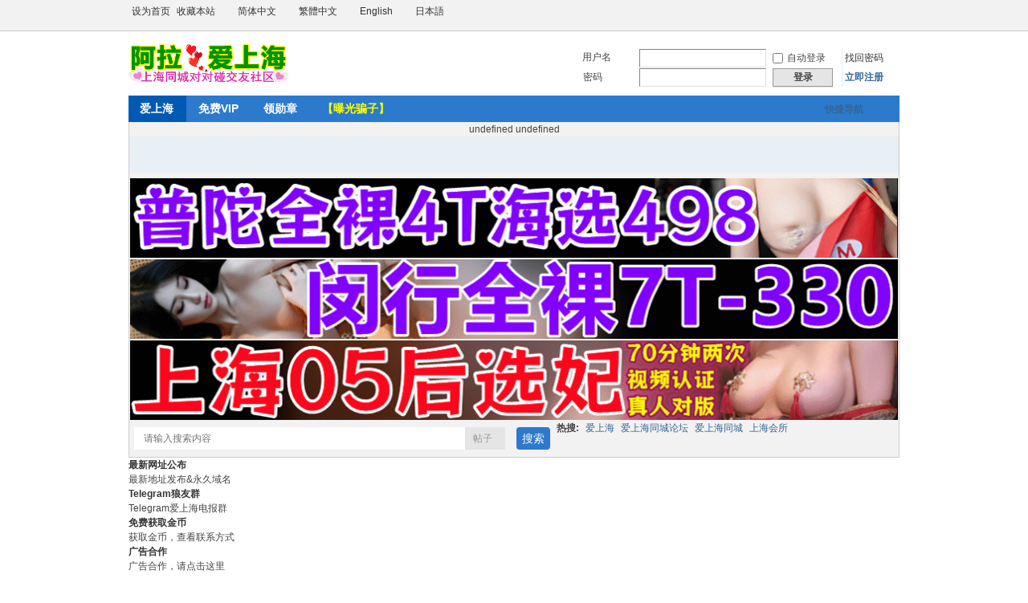

--- FILE ---
content_type: text/html; charset=utf-8
request_url: https://aish123.co/forum-166-1.html
body_size: 18752
content:
<!DOCTYPE html>
<html>
<head>
<meta   name="viewport" content="width=device-width, initial-scale=1, user-scalable=no, viewport-fit=cover">
<meta charset="utf-8" />
<meta name="renderer" content="webkit" />
<meta http-equiv="X-UA-Compatible" content="IE=edge" />
<title>爱上海_爱上海同城_爱上海同城论坛 -  Powered by Discuz!</title>
 	<meta name="keywords" content="上海楼凤❤️‍【女生对对碰】" />
<meta name="description" content="爱上海同城交友网(aish123.co)❤️‍汇集爱上海,上海龙凤,上海桑拿,上海会所信息等其他交友网信息，阿拉爱上海成为上海本地最真诚最受欢迎的交友论坛 " />
<meta name="generator" content="Discuz! X3.4" />
<meta name="author" content="Discuz! Team and Comsenz UI Team" />
<meta name="copyright" content="!copyright_s!" />
<meta name="MSSmartTagsPreventParsing" content="True" />
<meta http-equiv="MSThemeCompatible" content="Yes" />
<base href="https://aish123.co/" /><link rel="stylesheet" type="text/css" href="data/cache/style_37_common.css?E81" /><link rel="stylesheet" type="text/css" href="data/cache/style_37_forum_forumdisplay.css?E81" /><script type="text/javascript">var STYLEID = '37', STATICURL = 'static/', IMGDIR = 'static/image/common', VERHASH = 'E81', charset = 'utf-8', discuz_uid = '0', cookiepre = 'NFul_2132_', cookiedomain = '', cookiepath = '/', showusercard = '1', attackevasive = '0', disallowfloat = 'newthread', creditnotice = '1|威望|,2|社区币|,3|贡献|,4|VIP币|,5|原创|,6|精华|', defaultstyle = '', REPORTURL = 'aHR0cHM6Ly9haXNoMTIzLmNvL2ZvcnVtLTE2Ni0xLmh0bWw=', SITEURL = 'https://aish123.co/', JSPATH = 'static/js/', CSSPATH = 'data/cache/style_', DYNAMICURL = '';</script>
<script src="static/js/common.js?E81" type="text/javascript"></script>
<meta name="application-name" content="爱上海" />
<meta name="msapplication-tooltip" content="爱上海" />
<meta name="msapplication-task" content="name=爱上海;action-uri=https://aish123.co/forum.php;icon-uri=https://aish123.co/static/image/common/bbs.ico" />
<link rel="alternate" type="application/rss+xml" title="爱上海 - 爱上海_爱上海同城_爱上海同城论坛" href="https://aish123.co/forum.php?mod=rss&fid=166&amp;auth=0" />
<script src="static/js/forum.js?E81" type="text/javascript"></script>
 <style>
#pt {
display: block;
}
.mn {
    overflow: unset;
}
</style>
</head>

<body id="nv_forum" class="pg_forumdisplay" onkeydown="if(event.keyCode==27) return false;">
<div id="append_parent"></div><div id="ajaxwaitid"></div>
<div id="toptb" class="cl">
<div class="wp">
<div class="z"><a href="javascript:;"  onclick="setHomepage('https://aish52.com/');">设为首页</a><a href="https://aish52.com/"  onclick="addFavorite(this.href, '爱上海');return false;">收藏本站</a>

<!-- 如果0的值为1 -->


<p class="translate_line ">
    <a class="ignore" href="javascript:translate.changeLanguage('chinese_simplified');"><img src="source/plugin/domi_translate/template/icons/zh.png"  width="14" height="14" />简体中文</a>

    <a class="ignore" href="javascript:translate.changeLanguage('chinese_traditional');"><img src="source/plugin/domi_translate/template/icons/cht.png"  width="14" height="14" />繁體中文</a>

    <a class="ignore" href="javascript:translate.changeLanguage('english');"><img src="source/plugin/domi_translate/template/icons/en.png " width="14" height="14" />English</a>

    <a class="ignore" href="javascript:translate.changeLanguage('japanese');"><img src="source/plugin/domi_translate/template/icons/ja.png"  width="14" height="14" />日本語</a>

  
</p>
<div id="translate" style="display: none"></div>


</div>
<div class="y">
<a id="switchblind" href="javascript:;" onclick="toggleBlind(this)" title="开启辅助访问" class="switchblind"></a>
 
<a href="javascript:;" id="switchwidth" onclick="widthauto(this)" title="切换到宽版" class="switchwidth">切换到宽版</a>
</div>
</div>
</div>
<style>
*{
-webkit-user-select: auto !important;
}
</style>
<!--
<style type="text/css">
#wp,.wp,.main,.course-list-img,.course-list-img img{width: 100% !important;max-width: 960px !important;margin: 0 auto;height: auto;}
.topgg,table a img{width: 100% !important;max-width: 960px !important;display: grid;justify-content: end;height: auto;}
@media (max-width: 599px){
.auth_lever{
display: none !important;
}
}
/* 图片样式主宽度 CSS */
.it618_nimage_tabcontent_image LI img {
padding: 3px;
border: #e8e8e8 1px solid;
min-width: 100%;
width: 100%;
height: auto;
object-fit: cover;
}

.it618_nimage_tabcontent_image LI {
    text-align: center;
    float: left;
    overflow: hidden;
    padding: 5px;
}
@media (max-width: 498px){
.it618_nimage_tabcontent_image LI {
max-width: calc((100% / 6) - 10px);
}
.it618_nimage_tabcontent_image LI a{
font-size: 10px;
}
}
</style>
-->
<div id="hd">
<div class="wp">
<div class="hdc cl"><h2><a href="./" title="爱上海"><img src="data/attachment/common/cf/015609amhakmay0fqexzoa.png" alt="爱上海" border="0" /></a></h2> 
<script src="static/js/logging.js?E81" type="text/javascript"></script>
<form method="post" autocomplete="off" id="lsform" action="member.php?mod=logging&amp;action=login&amp;loginsubmit=yes&amp;infloat=yes&amp;lssubmit=yes" onsubmit="return lsSubmit();">
<div class="fastlg cl">
<span id="return_ls" style="display:none"></span>
<div class="y pns">
<table cellspacing="0" cellpadding="0">
<tr>
<td class="d-sm-none">
<span class="ftid">
<select name="fastloginfield" id="ls_fastloginfield" width="40" tabindex="900">
<option value="username">用户名</option>
<option value="email">Email</option>
</select>
</span>
<script type="text/javascript">simulateSelect('ls_fastloginfield')</script>
</td>
<td class="d-sm-none"><input type="text" name="username" id="ls_username" autocomplete="off" class="px vm" tabindex="901" /></td>
<!-- <td class="d-none d-sm-block">&nbsp;<a   href="member.php?mod=register" class="xi2 xw1">立即注册</a></td> -->
<td class="fastlg_l d-sm-none"><label for="ls_cookietime"><input type="checkbox" name="cookietime" id="ls_cookietime" class="pc" value="2592000" tabindex="903" />自动登录</label></td>
<td class="d-sm-none">&nbsp;<a href="javascript:;"    onclick="showWindow('login', 'member.php?mod=logging&action=login&viewlostpw=1')">找回密码</a></td>
</tr>
<tr>
<td class="d-sm-none"><label for="ls_password" class="z psw_w">密码</label></td>
<td class="d-sm-none"><input type="password" name="password" id="ls_password" class="px vm" autocomplete="off" tabindex="902" /></td>
<td class="fastlg_l "><button type="submit" class="pn vm" tabindex="904" style="width: 75px;"><em>登录</em></button></td>
<td  >&nbsp;<a   href="member.php?mod=register" class="xi2 xw1">立即注册</a></td>
</tr>
</table>
<input type="hidden" name="formhash" value="cca1e442" />
<input type="hidden" name="quickforward" value="yes" />
<input type="hidden" name="handlekey" value="ls" />
</div>
</div>
</form>
</div>

<div id="nv">
<a href="javascript:;" id="qmenu" onmouseover="delayShow(this, function () {showMenu({'ctrlid':'qmenu','pos':'34!','ctrlclass':'a','duration':2});showForummenu(166);})">快捷导航</a>
<ul><li class="a" id="mn_forum" ><a href="forum.php" hidefocus="true" title="BBS"   style="font-weight: bold;">爱上海<span>BBS</span></a></li><li id="mn_N2172" ><a href="/plugin.php?id=xiaomy_buycardvipgroup:buycardvipgroup" hidefocus="true"  >免费VIP</a></li><li id="mn_Na65e" ><a href="/home.php?mod=medal" hidefocus="true"  >领勋章</a></li><li id="mn_N7b6f" ><a href="/thread-48427-1-1.html" hidefocus="true"   style="color: yellow">【曝光骗子】</a></li></ul>
</div>
<ul class="p_pop h_pop" id="plugin_menu" style="display: none">  <li><a href="dsu_paulsign-sign.html" id="mn_plink_sign">每日签到</a></li>
 </ul>
<div id="mu" class="cl">
</div><div class="a_mu"><script src="/gg.js" type="text/javascript" type="text/javascript"></script>

</div><div id="scbar" class="cl">
<form id="scbar_form" method="post" autocomplete="off" onsubmit="searchFocus($('scbar_txt'))" action="search.php?searchsubmit=yes" target="_blank">
<input type="hidden" name="mod" id="scbar_mod" value="search" />
<input type="hidden" name="formhash" value="cca1e442" />
<input type="hidden" name="srchtype" value="title" />
<input type="hidden" name="srhfid" value="166" />
<input type="hidden" name="srhlocality" value="forum::forumdisplay" />
<table cellspacing="0" cellpadding="0">
<tr>
<td class="scbar_icon_td"></td>
<td class="scbar_txt_td"><input type="text" name="srchtxt" id="scbar_txt" value="请输入搜索内容" autocomplete="off" x-webkit-speech speech /></td>
<td class="scbar_type_td"><a href="javascript:;" id="scbar_type" class="xg1" onclick="showMenu(this.id)" hidefocus="true">搜索</a></td>
<td class="scbar_btn_td"><button type="submit" name="searchsubmit" id="scbar_btn" sc="1" class="pn pnc" value="true"><strong class="xi2">搜索</strong></button></td>
<td class="scbar_hot_td">
<div id="scbar_hot">
<strong class="xw1">热搜: </strong>

<a href="search.php?mod=forum&amp;srchtxt=%E7%88%B1%E4%B8%8A%E6%B5%B7&amp;formhash=cca1e442&amp;searchsubmit=true&amp;source=hotsearch" target="_blank" class="xi2" sc="1">爱上海</a>



<a href="search.php?mod=forum&amp;srchtxt=%E7%88%B1%E4%B8%8A%E6%B5%B7%E5%90%8C%E5%9F%8E%E8%AE%BA%E5%9D%9B&amp;formhash=cca1e442&amp;searchsubmit=true&amp;source=hotsearch" target="_blank" class="xi2" sc="1">爱上海同城论坛</a>



<a href="search.php?mod=forum&amp;srchtxt=%E7%88%B1%E4%B8%8A%E6%B5%B7%E5%90%8C%E5%9F%8E&amp;formhash=cca1e442&amp;searchsubmit=true&amp;source=hotsearch" target="_blank" class="xi2" sc="1">爱上海同城</a>



<a href="search.php?mod=forum&amp;srchtxt=%E4%B8%8A%E6%B5%B7%E4%BC%9A%E6%89%80&amp;formhash=cca1e442&amp;searchsubmit=true&amp;source=hotsearch" target="_blank" class="xi2" sc="1">上海会所</a>

</div>
</td>
</tr>
</table>
</form>
</div>
<ul id="scbar_type_menu" class="p_pop" style="display: none;"><li><a href="javascript:;" rel="curforum" fid="166" >本版</a></li><li><a href="javascript:;" rel="forum" class="curtype">帖子</a></li><li><a href="javascript:;" rel="user">用户</a></li></ul>
<script type="text/javascript">
initSearchmenu('scbar', '');
</script>
</div>
</div>
 
<link rel="stylesheet" type="text/css" href="./source/plugin/top_button/img/css.css?g8H">
  <div class="wp">
  <div id="ri_home_division_widget-2" class="home-widget home-division">
	<section class="containertop">
		<div class="row row-cols-2 row-cols-lg-4 g-2 g-md-4">
			<div class="col">
				<div class="division-item">
				<a href="https://www.shspa1.com" target="_blank">
					<div class="division-icon rounded-circle" style="background-color:#ff75a4">
						<i class="fab fa-edge-legacy">
						</i>
					</div>
					</a>

					<div class="division-warp">
						<h4 class="division-title">
							<a href="https://www.shspa1.com" target="_blank">
								最新网址公布
							</a>
						</h4>
						<p class="division-desc">
							最新地址发布&永久域名
						</p>
					</div>
				</div>
			</div>
			<div class="col">
				<div class="division-item">
				<a href="https://t.me/+nWT0mwpvz_M2Mjc1" target="_blank">
					<div class="division-icon rounded-circle" style="background-color:#2481cc">
						<i class="fab fa-telegram-plane">
						</i>
					</div>
					</a>
					<div class="division-warp">
						<h4 class="division-title">
							<a href="https://t.me/+nWT0mwpvz_M2Mjc1" target="_blank">
								Telegram狼友群
							</a>
						</h4>
						<p class="division-desc">
							Telegram爱上海电报群
						</p>
					</div>
				</div>
			</div>
			<div class="col">
				<div class="division-item">
				<a href="/forum-173-1.html" target="_blank">
					<div class="division-icon rounded-circle" style="background-color:#FF9800">
						<i class="far fa-money-bill-alt">
						</i>
					</div>
					</a>
					<div class="division-warp">
						<h4 class="division-title">
							<a href="/forum-173-1.html" target="_blank">
								免费获取金币
							</a>
						</h4>
						<p class="division-desc">
							获取金币，查看联系方式
						</p>
					</div>
				</div>
			</div>
			<div class="col">
				<div class="division-item">
				<a href="/thread-18044-1-1.html" target="_blank">
					<div class="division-icon rounded-circle" style="background-color:#d73636">
					
						<i class="fas fa-user-friends">	</i>
						
					</div>
					</a>
					<div class="division-warp">
						<h4 class="division-title">
							<a href="/thread-18044-1-1.html" target="_blank">
								广告合作
							</a>
						</h4>
						<p class="division-desc">
							广告合作，请点击这里
						</p>
					</div>
				</div>
			</div>
		</div>
	</section>
 </div>
 </div><style type="text/css">
#wp,.wp,.main,.course-list-img,.course-list-img img{width: 100% !important;max-width: 960px !important;margin: 0 auto;height: auto;}
.topgg a img{width: 100% !important;max-width: 960px !important;display: grid;justify-content: end;height: auto;}
.topgg{width:100%;}
@media (max-width: 599px){
.auth_lever{
display: none !important;
}
}
.it618_nimage_tabcontent_image LI img {
padding: 3px;
border: #e8e8e8 1px solid;
min-width: 100%;
width: 100%;
height: auto;
object-fit: cover;
}
.it618_nimage_tabcontent_image LI {
 text-align: center;
 float: left;
 overflow: hidden;
 padding: 5px;
}
@media (max-width: 498px){
.it618_nimage_tabcontent_image LI {
max-width: calc((100% / 6) - 10px);
}
.it618_nimage_tabcontent_image LI a{
font-size: 10px;
}
}
 </style>
<div id="wp" class="wp"><style id="diy_style" type="text/css"></style>
<!--[diy=diynavtop]-->
<div id="diynavtop" class="area"></div><!--[/diy]-->
<div id="pt" class="bm cl">
<div class="z">
<a href="./" class="nvhm" title="首页">爱上海</a><em>&raquo;</em><a href="forum.php">爱上海</a> <em>&rsaquo;</em> <a href="forum.php?gid=158">上海龙凤娱乐（资源区）</a><em>&rsaquo;</em> <a href="forum-166-1.html">上海楼凤❤️‍【女生对对碰】</a></div>
</div><div class="wp">
<!--[diy=diy1]-->
<div id="diy1" class="area"></div><!--[/diy]-->
</div>
<div class="boardnav">
<div id="ct" class="wp cl" >

<div class="mn">
<div class="bm bml pbn">
<div class="bm_h cl">
<span class="o"><em id="forum_rules_166_img" class="tg_no" title="收起/展开" onclick="toggle_collapse('forum_rules_166')"></em></span><span class="y">
 <a href="forum.php?mod=post&amp;action=newthread&amp;fid=166" class="pn pnc domi_post" >发表帖子</a>

</span>
<h1 class="xs2">
<a href="forum-166-1.html">上海楼凤❤️‍【女生对对碰】</a>
<span class="xs1 xw0 i">今日: <strong class="xi1">0</strong><span class="pipe">|</span>主题: <strong class="xi1">2</strong><span class="pipe">|</span>排名: <strong class="xi1" title="上次排名:14">14</strong><b class="ico_increase">&nbsp;</b></span></h1>
</div>
<div class="bm_c cl pbn">
<div id="forum_rules_166" style=";">
<div class="ptn xg2">上海楼凤兼职资源❤️‍，发布上海的楼凤验证性息资源，包括楼上海楼凤网、上海凤楼、上海性息、 闵行楼凤、浦东楼凤、松江楼凤、静安楼凤、杨浦楼凤、虹口楼凤、普陀楼凤、嘉定楼凤、黄埔楼凤、闵行楼凤、长宁楼凤、宝山楼凤、青浦楼凤、上海LF、上海紅燈區、上海红灯区小姐服务等等服务。</div>
</div>
</div>
</div>



<div class="drag">
<!--[diy=diy4]-->
<div id="diy4" class="area"></div><!--[/diy]-->
</div>




<div id="pgt" class="bm bw0 pgs cl">
<span id="fd_page_top"></span>
<span class="pgb y" ><a href="forum.php">返&nbsp;回</a></span>
<a href="javascript:;" id="newspecial" onmouseover="$('newspecial').id = 'newspecialtmp';this.id = 'newspecial';showMenu({'ctrlid':this.id})"  onclick="showWindow('newthread', 'forum.php?mod=post&action=newthread&fid=166')"  title="发新帖" class="pgsbtn showmenu">发新帖</a></div>
<div id="threadlist" class="tl bm bmw">
<div class="th">
<table cellspacing="0" cellpadding="0">
<tr>
<th colspan="2">
<div class="tf">
<span id="atarget" onclick="setatarget(1)" class="y" title="在新窗口中打开帖子">新窗</span>
<a id="filter_special" href="javascript:;" class="showmenu xi2" onclick="showMenu(this.id)">全部主题</a>&nbsp;						
<a href="forum.php?mod=forumdisplay&amp;fid=166&amp;filter=lastpost&amp;orderby=lastpost" class="xi2">最新</a>&nbsp;
<a href="forum.php?mod=forumdisplay&amp;fid=166&amp;filter=heat&amp;orderby=heats" class="xi2">热门</a>&nbsp;
<a href="forum.php?mod=forumdisplay&amp;fid=166&amp;filter=hot" class="xi2">热帖</a>&nbsp;
<a href="forum.php?mod=forumdisplay&amp;fid=166&amp;filter=digest&amp;digest=1" class="xi2">精华</a>&nbsp;
<a id="filter_dateline" href="javascript:;" class="showmenu xi2" onclick="showMenu(this.id)">更多</a>&nbsp;
<span id="clearstickthread" style="display: none;">
<span class="pipe">|</span>
<a href="javascript:;" onclick="clearStickThread()" class="xi2" title="显示置顶">显示置顶</a>
</span>
</div>
</th>
<td class="by">作者</td>
<td class="num">回复/查看</td>
<td class="by">最后发表</td>
</tr>
</table>
</div>
<div class="bm_c">
<script type="text/javascript">var lasttime = 1769453212;var listcolspan= '5';</script>
<div id="forumnew" style="display:none"></div>
<form method="post" autocomplete="off" name="moderate" id="moderate" action="forum.php?mod=topicadmin&amp;action=moderate&amp;fid=166&amp;infloat=yes&amp;nopost=yes">
<input type="hidden" name="formhash" value="cca1e442" />
<input type="hidden" name="listextra" value="page%3D1" />
<table summary="forum_166" cellspacing="0" cellpadding="0" id="threadlisttableid">
<tbody id="stickthread_105829">
<tr>
<td class="icn">
<a href="thread-105829-1-1.html" title="全局置顶主题 - 新窗口打开" target="_blank">
<i class="tpin tpin3"><svg width="18" height="18"><path d="M9 0l9 9H14v9H4V9H0z"></path></svg></i>
</a>
</td>
<th class="common">
<a href="javascript:;" id="content_105829" class="showcontent y" title="更多操作" onclick="CONTENT_TID='105829';CONTENT_ID='stickthread_105829';showMenu({'ctrlid':this.id,'menuid':'content_menu'})"></a>
<a href="javascript:void(0);" onclick="hideStickThread('105829')" class="closeprev y" title="隐藏置顶帖">隐藏置顶帖</a>
 <a href="thread-105829-1-1.html" style="font-weight: bold;color: #8F2A90;" onclick="atarget(this)" class="s xst">【上海】杨浦鼎峰 全裸5T （全场299杨浦卷王) QQ：934794479</a>
<i class="fico-image fic4 fc-p fnmr vm" title="图片附件"></i>
</th>
<td class="by">
<cite>
<a href="space-uid-1.html" c="1">admin</a></cite>
<em><span>2025-12-30</span></em>
</td>
<td class="num"><a href="thread-105829-1-1.html" class="xi2">0</a><em>5230</em></td>
<td class="by">
<cite><a href="space-username-admin.html" c="1">admin</a></cite>
<em><a href="forum.php?mod=redirect&tid=105829&goto=lastpost#lastpost">2025-12-30 22:37</a></em>
</td>
</tr>
</tbody>
<tbody id="stickthread_105661">
<tr>
<td class="icn">
<a href="thread-105661-1-1.html" title="全局置顶主题 - 新窗口打开" target="_blank">
<i class="tpin tpin3"><svg width="18" height="18"><path d="M9 0l9 9H14v9H4V9H0z"></path></svg></i>
</a>
</td>
<th class="common">
<a href="javascript:;" id="content_105661" class="showcontent y" title="更多操作" onclick="CONTENT_TID='105661';CONTENT_ID='stickthread_105661';showMenu({'ctrlid':this.id,'menuid':'content_menu'})"></a>
<a href="javascript:void(0);" onclick="hideStickThread('105661')" class="closeprev y" title="隐藏置顶帖">隐藏置顶帖</a>
 <a href="thread-105661-1-1.html" style="font-weight: bold;color: #8F2A90;" onclick="atarget(this)" class="s xst">【上海】#闵行#海选4T 03 05后颜值 出水不限次 QQ：3232251194</a>
<i class="fico-image fic4 fc-p fnmr vm" title="图片附件"></i>
</th>
<td class="by">
<cite>
<a href="space-uid-1.html" c="1">admin</a></cite>
<em><span>2025-12-28</span></em>
</td>
<td class="num"><a href="thread-105661-1-1.html" class="xi2">0</a><em>4871</em></td>
<td class="by">
<cite><a href="space-username-admin.html" c="1">admin</a></cite>
<em><a href="forum.php?mod=redirect&tid=105661&goto=lastpost#lastpost">2025-12-28 19:11</a></em>
</td>
</tr>
</tbody>
<tbody id="stickthread_107373">
<tr>
<td class="icn">
<a href="thread-107373-1-1.html" title="全局置顶主题 - 新窗口打开" target="_blank">
<i class="tpin tpin3"><svg width="18" height="18"><path d="M9 0l9 9H14v9H4V9H0z"></path></svg></i>
</a>
</td>
<th class="common">
<a href="javascript:;" id="content_107373" class="showcontent y" title="更多操作" onclick="CONTENT_TID='107373';CONTENT_ID='stickthread_107373';showMenu({'ctrlid':this.id,'menuid':'content_menu'})"></a>
<a href="javascript:void(0);" onclick="hideStickThread('107373')" class="closeprev y" title="隐藏置顶帖">隐藏置顶帖</a>
 <a href="thread-107373-1-1.html" style="font-weight: bold;color: #996600;" onclick="atarget(this)" class="s xst">【上海】长宁SPA  #徐汇 海选 #价位368  不限次 QQ：2168839649</a>
<i class="fico-image fic4 fc-p fnmr vm" title="图片附件"></i>
</th>
<td class="by">
<cite>
<a href="space-uid-1.html" c="1">admin</a></cite>
<em><span>2026-1-19</span></em>
</td>
<td class="num"><a href="thread-107373-1-1.html" class="xi2">0</a><em>1449</em></td>
<td class="by">
<cite><a href="space-username-admin.html" c="1">admin</a></cite>
<em><a href="forum.php?mod=redirect&tid=107373&goto=lastpost#lastpost">2026-1-19 14:52</a></em>
</td>
</tr>
</tbody>
<tbody id="stickthread_96444">
<tr>
<td class="icn">
<a href="thread-96444-1-1.html" title="全局置顶主题 - 新窗口打开" target="_blank">
<i class="tpin tpin3"><svg width="18" height="18"><path d="M9 0l9 9H14v9H4V9H0z"></path></svg></i>
</a>
</td>
<th class="common">
<a href="javascript:;" id="content_96444" class="showcontent y" title="更多操作" onclick="CONTENT_TID='96444';CONTENT_ID='stickthread_96444';showMenu({'ctrlid':this.id,'menuid':'content_menu'})"></a>
<a href="javascript:void(0);" onclick="hideStickThread('96444')" class="closeprev y" title="隐藏置顶帖">隐藏置顶帖</a>
 <a href="thread-96444-1-1.html" style="font-weight: bold;color: #EE1B2E;background-color: #FFFF00;" onclick="atarget(this)" class="s xst">安卓电报魔法app 苹果一键登录TG\飞机的办法  免费靠谱！</a>
<i class="fico-image fic4 fc-p fnmr vm" title="图片附件"></i>
<span class="tps">&nbsp;...<a href="thread-96444-2-1.html" onclick="atarget(this)">2</a><a href="thread-96444-3-1.html" onclick="atarget(this)">3</a><a href="thread-96444-4-1.html" onclick="atarget(this)">4</a><a href="thread-96444-5-1.html" onclick="atarget(this)">5</a><a href="thread-96444-6-1.html" onclick="atarget(this)">6</a>..<a href="thread-96444-73-1.html" onclick="atarget(this)">73</a></span>
</th>
<td class="by">
<cite>
<a href="space-uid-1.html" c="1">admin</a></cite>
<em><span>2025-7-15</span></em>
</td>
<td class="num"><a href="thread-96444-1-1.html" class="xi2">729</a><em>290500</em></td>
<td class="by">
<cite><a href="space-username-%25E6%2588%2591%25E4%25B8%25A2%25E4%25B8%25A2.html" c="1">我丢丢</a></cite>
<em><a href="forum.php?mod=redirect&tid=96444&goto=lastpost#lastpost"><span title="2026-1-24 20:07">3&nbsp;天前</span></a></em>
</td>
</tr>
</tbody>
<tbody id="stickthread_105659">
<tr>
<td class="icn">
<a href="thread-105659-1-1.html" title="全局置顶主题 - 新窗口打开" target="_blank">
<i class="tpin tpin3"><svg width="18" height="18"><path d="M9 0l9 9H14v9H4V9H0z"></path></svg></i>
</a>
</td>
<th class="common">
<a href="javascript:;" id="content_105659" class="showcontent y" title="更多操作" onclick="CONTENT_TID='105659';CONTENT_ID='stickthread_105659';showMenu({'ctrlid':this.id,'menuid':'content_menu'})"></a>
<a href="javascript:void(0);" onclick="hideStickThread('105659')" class="closeprev y" title="隐藏置顶帖">隐藏置顶帖</a>
 <a href="thread-105659-1-1.html" style="font-weight: bold;color: #8F2A90;" onclick="atarget(this)" class="s xst">【上海】#嘉定 SPA 高质量4推会馆 不限次 全场358 QQ：2127968185</a>
<i class="fico-image fic4 fc-p fnmr vm" title="图片附件"></i>
</th>
<td class="by">
<cite>
<a href="space-uid-1.html" c="1">admin</a></cite>
<em><span>2025-12-28</span></em>
</td>
<td class="num"><a href="thread-105659-1-1.html" class="xi2">0</a><em>3902</em></td>
<td class="by">
<cite><a href="space-username-admin.html" c="1">admin</a></cite>
<em><a href="forum.php?mod=redirect&tid=105659&goto=lastpost#lastpost">2025-12-28 18:38</a></em>
</td>
</tr>
</tbody>
<tbody id="stickthread_106013">
<tr>
<td class="icn">
<a href="thread-106013-1-1.html" title="全局置顶主题 - 新窗口打开" target="_blank">
<i class="tpin tpin3"><svg width="18" height="18"><path d="M9 0l9 9H14v9H4V9H0z"></path></svg></i>
</a>
</td>
<th class="common">
<a href="javascript:;" id="content_106013" class="showcontent y" title="更多操作" onclick="CONTENT_TID='106013';CONTENT_ID='stickthread_106013';showMenu({'ctrlid':this.id,'menuid':'content_menu'})"></a>
<a href="javascript:void(0);" onclick="hideStickThread('106013')" class="closeprev y" title="隐藏置顶帖">隐藏置顶帖</a>
 <a href="thread-106013-1-1.html" style="font-weight: bold;color: #3C9D40;" onclick="atarget(this)" class="s xst">【上海】黄埔市中心全裸5T 全场398 出勤15+ QQ：2992932625</a>
<i class="fico-image fic4 fc-p fnmr vm" title="图片附件"></i>
</th>
<td class="by">
<cite>
<a href="space-uid-1.html" c="1">admin</a></cite>
<em><span>2026-1-2</span></em>
</td>
<td class="num"><a href="thread-106013-1-1.html" class="xi2">0</a><em>2531</em></td>
<td class="by">
<cite><a href="space-username-admin.html" c="1">admin</a></cite>
<em><a href="forum.php?mod=redirect&tid=106013&goto=lastpost#lastpost">2026-1-2 19:35</a></em>
</td>
</tr>
</tbody>
<tbody id="stickthread_101677">
<tr>
<td class="icn">
<a href="thread-101677-1-1.html" title="全局置顶主题 - 新窗口打开" target="_blank">
<i class="tpin tpin3"><svg width="18" height="18"><path d="M9 0l9 9H14v9H4V9H0z"></path></svg></i>
</a>
</td>
<th class="common">
<a href="javascript:;" id="content_101677" class="showcontent y" title="更多操作" onclick="CONTENT_TID='101677';CONTENT_ID='stickthread_101677';showMenu({'ctrlid':this.id,'menuid':'content_menu'})"></a>
<a href="javascript:void(0);" onclick="hideStickThread('101677')" class="closeprev y" title="隐藏置顶帖">隐藏置顶帖</a>
 <a href="thread-101677-1-1.html" style="font-weight: bold;color: #3C9D40;" onclick="atarget(this)" class="s xst">【上海】上海各区操逼598起 出勤500+ 598~2300 任君消费</a>
<i class="fico-image fic4 fc-p fnmr vm" title="图片附件"></i>
</th>
<td class="by">
<cite>
<a href="space-uid-1.html" c="1">admin</a></cite>
<em><span>2025-10-28</span></em>
</td>
<td class="num"><a href="thread-101677-1-1.html" class="xi2">0</a><em>13507</em></td>
<td class="by">
<cite><a href="space-username-admin.html" c="1">admin</a></cite>
<em><a href="forum.php?mod=redirect&tid=101677&goto=lastpost#lastpost">2025-10-28 00:53</a></em>
</td>
</tr>
</tbody>
<tbody id="stickthread_101015">
<tr>
<td class="icn">
<a href="thread-101015-1-1.html" title="全局置顶主题 - 新窗口打开" target="_blank">
<i class="tpin tpin3"><svg width="18" height="18"><path d="M9 0l9 9H14v9H4V9H0z"></path></svg></i>
</a>
</td>
<th class="common">
<a href="javascript:;" id="content_101015" class="showcontent y" title="更多操作" onclick="CONTENT_TID='101015';CONTENT_ID='stickthread_101015';showMenu({'ctrlid':this.id,'menuid':'content_menu'})"></a>
<a href="javascript:void(0);" onclick="hideStickThread('101015')" class="closeprev y" title="隐藏置顶帖">隐藏置顶帖</a>
 <a href="thread-101015-1-1.html" style="font-weight: bold;color: #3C9D40;" onclick="atarget(this)" class="s xst">【上海】各区 莞式一条龙 1498起 70分钟2次 QQ：3862098930</a>
<i class="fico-image fic4 fc-p fnmr vm" title="图片附件"></i>
</th>
<td class="by">
<cite>
<a href="space-uid-1.html" c="1">admin</a></cite>
<em><span>2025-10-14</span></em>
</td>
<td class="num"><a href="thread-101015-1-1.html" class="xi2">0</a><em>11702</em></td>
<td class="by">
<cite><a href="space-username-admin.html" c="1">admin</a></cite>
<em><a href="forum.php?mod=redirect&tid=101015&goto=lastpost#lastpost">2025-10-14 22:19</a></em>
</td>
</tr>
</tbody>
<tbody id="stickthread_99949">
<tr>
<td class="icn">
<a href="thread-99949-1-1.html" title="全局置顶主题 - 新窗口打开" target="_blank">
<i class="tpin tpin3"><svg width="18" height="18"><path d="M9 0l9 9H14v9H4V9H0z"></path></svg></i>
</a>
</td>
<th class="common">
<a href="javascript:;" id="content_99949" class="showcontent y" title="更多操作" onclick="CONTENT_TID='99949';CONTENT_ID='stickthread_99949';showMenu({'ctrlid':this.id,'menuid':'content_menu'})"></a>
<a href="javascript:void(0);" onclick="hideStickThread('99949')" class="closeprev y" title="隐藏置顶帖">隐藏置顶帖</a>
 <a href="thread-99949-1-1.html" style="font-weight: bold;color: #EE1B2E;" onclick="atarget(this)" class="s xst">【上海】浦东小轲SPA 美女/丝足/变装 活动价：450 QQ：3415187206</a>
<i class="fico-image fic4 fc-p fnmr vm" title="图片附件"></i>
</th>
<td class="by">
<cite>
<a href="space-uid-1.html" c="1">admin</a></cite>
<em><span>2025-9-23</span></em>
</td>
<td class="num"><a href="thread-99949-1-1.html" class="xi2">0</a><em>20546</em></td>
<td class="by">
<cite><a href="space-username-admin.html" c="1">admin</a></cite>
<em><a href="forum.php?mod=redirect&tid=99949&goto=lastpost#lastpost">2025-9-23 21:01</a></em>
</td>
</tr>
</tbody>
<tbody id="stickthread_34849">
<tr>
<td class="icn">
<a href="thread-34849-1-1.html" title="全局置顶主题 - 新窗口打开" target="_blank">
<i class="tpin tpin3"><svg width="18" height="18"><path d="M9 0l9 9H14v9H4V9H0z"></path></svg></i>
</a>
</td>
<th class="common">
<a href="javascript:;" id="content_34849" class="showcontent y" title="更多操作" onclick="CONTENT_TID='34849';CONTENT_ID='stickthread_34849';showMenu({'ctrlid':this.id,'menuid':'content_menu'})"></a>
<a href="javascript:void(0);" onclick="hideStickThread('34849')" class="closeprev y" title="隐藏置顶帖">隐藏置顶帖</a>
 <a href="thread-34849-1-1.html" style="font-weight: bold;color: #8F2A90;" onclick="atarget(this)" class="s xst">【上海】上海普陀一品堂抓龙筋 前列腺保养 丝足 QQ 3969588229</a>
<i class="fico-image fic4 fc-p fnmr vm" title="图片附件"></i>
</th>
<td class="by">
<cite>
<a href="space-uid-1057.html" c="1">娱乐地图</a></cite>
<em><span>2023-9-23</span></em>
</td>
<td class="num"><a href="thread-34849-1-1.html" class="xi2">0</a><em>122605</em></td>
<td class="by">
<cite><a href="space-username-%25E5%25A8%25B1%25E4%25B9%2590%25E5%259C%25B0%25E5%259B%25BE.html" c="1">娱乐地图</a></cite>
<em><a href="forum.php?mod=redirect&tid=34849&goto=lastpost#lastpost">2023-9-23 02:07</a></em>
</td>
</tr>
</tbody>
<tbody id="stickthread_104048">
<tr>
<td class="icn">
<a href="thread-104048-1-1.html" title="全局置顶主题 - 新窗口打开" target="_blank">
<i class="tpin tpin3"><svg width="18" height="18"><path d="M9 0l9 9H14v9H4V9H0z"></path></svg></i>
</a>
</td>
<th class="common">
<a href="javascript:;" id="content_104048" class="showcontent y" title="更多操作" onclick="CONTENT_TID='104048';CONTENT_ID='stickthread_104048';showMenu({'ctrlid':this.id,'menuid':'content_menu'})"></a>
<a href="javascript:void(0);" onclick="hideStickThread('104048')" class="closeprev y" title="隐藏置顶帖">隐藏置顶帖</a>
 <a href="thread-104048-1-1.html" style="font-weight: bold;color: #EC1282;" onclick="atarget(this)" class="s xst">【上海】闵行高颜值4T海选场 （60分钟不限次）QQ： 3984942261</a>
<i class="fico-image fic4 fc-p fnmr vm" title="图片附件"></i>
</th>
<td class="by">
<cite>
<a href="space-uid-1.html" c="1">admin</a></cite>
<em><span>2025-12-6</span></em>
</td>
<td class="num"><a href="thread-104048-1-1.html" class="xi2">0</a><em>7853</em></td>
<td class="by">
<cite><a href="space-username-admin.html" c="1">admin</a></cite>
<em><a href="forum.php?mod=redirect&tid=104048&goto=lastpost#lastpost">2025-12-6 01:48</a></em>
</td>
</tr>
</tbody>
<tbody id="stickthread_103455">
<tr>
<td class="icn">
<a href="thread-103455-1-1.html" title="全局置顶主题 - 新窗口打开" target="_blank">
<i class="tpin tpin3"><svg width="18" height="18"><path d="M9 0l9 9H14v9H4V9H0z"></path></svg></i>
</a>
</td>
<th class="common">
<a href="javascript:;" id="content_103455" class="showcontent y" title="更多操作" onclick="CONTENT_TID='103455';CONTENT_ID='stickthread_103455';showMenu({'ctrlid':this.id,'menuid':'content_menu'})"></a>
<a href="javascript:void(0);" onclick="hideStickThread('103455')" class="closeprev y" title="隐藏置顶帖">隐藏置顶帖</a>
 <a href="thread-103455-1-1.html" style="font-weight: bold;color: #996600;" onclick="atarget(this)" class="s xst">【上海】闵行 全裸7T  可摸可亲可添 #全场：330  QQ：3090780852</a>
<i class="fico-image fic4 fc-p fnmr vm" title="图片附件"></i>
</th>
<td class="by">
<cite>
<a href="space-uid-1.html" c="1">admin</a></cite>
<em><span>2025-11-27</span></em>
</td>
<td class="num"><a href="thread-103455-1-1.html" class="xi2">0</a><em>7359</em></td>
<td class="by">
<cite><a href="space-username-admin.html" c="1">admin</a></cite>
<em><a href="forum.php?mod=redirect&tid=103455&goto=lastpost#lastpost">2025-11-27 19:27</a></em>
</td>
</tr>
</tbody>
<tbody id="stickthread_106602">
<tr>
<td class="icn">
<a href="thread-106602-1-1.html" title="全局置顶主题 - 新窗口打开" target="_blank">
<i class="tpin tpin3"><svg width="18" height="18"><path d="M9 0l9 9H14v9H4V9H0z"></path></svg></i>
</a>
</td>
<th class="common">
<a href="javascript:;" id="content_106602" class="showcontent y" title="更多操作" onclick="CONTENT_TID='106602';CONTENT_ID='stickthread_106602';showMenu({'ctrlid':this.id,'menuid':'content_menu'})"></a>
<a href="javascript:void(0);" onclick="hideStickThread('106602')" class="closeprev y" title="隐藏置顶帖">隐藏置顶帖</a>
 <a href="thread-106602-1-1.html" style="font-weight: bold;" onclick="atarget(this)" class="s xst">【上海】闵行七宝全果6推 全场330 出勤15+美女 QQ：419998243</a>
<i class="fico-image fic4 fc-p fnmr vm" title="图片附件"></i>
</th>
<td class="by">
<cite>
<a href="space-uid-1.html" c="1">admin</a></cite>
<em><span>2026-1-9</span></em>
</td>
<td class="num"><a href="thread-106602-1-1.html" class="xi2">0</a><em>2600</em></td>
<td class="by">
<cite><a href="space-username-admin.html" c="1">admin</a></cite>
<em><a href="forum.php?mod=redirect&tid=106602&goto=lastpost#lastpost">2026-1-9 17:43</a></em>
</td>
</tr>
</tbody>
<tbody id="stickthread_105763">
<tr>
<td class="icn">
<a href="thread-105763-1-1.html" title="全局置顶主题 - 新窗口打开" target="_blank">
<i class="tpin tpin3"><svg width="18" height="18"><path d="M9 0l9 9H14v9H4V9H0z"></path></svg></i>
</a>
</td>
<th class="common">
<a href="javascript:;" id="content_105763" class="showcontent y" title="更多操作" onclick="CONTENT_TID='105763';CONTENT_ID='stickthread_105763';showMenu({'ctrlid':this.id,'menuid':'content_menu'})"></a>
<a href="javascript:void(0);" onclick="hideStickThread('105763')" class="closeprev y" title="隐藏置顶帖">隐藏置顶帖</a>
 <a href="thread-105763-1-1.html" style="font-weight: bold;color: #3C9D40;" onclick="atarget(this)" class="s xst">【上海】杨浦海选全果4T 全场03 05后 不限次 #498 QQ：3855521845</a>
<i class="fico-image fic4 fc-p fnmr vm" title="图片附件"></i>
</th>
<td class="by">
<cite>
<a href="space-uid-1.html" c="1">admin</a></cite>
<em><span>2025-12-30</span></em>
</td>
<td class="num"><a href="thread-105763-1-1.html" class="xi2">0</a><em>2716</em></td>
<td class="by">
<cite><a href="space-username-admin.html" c="1">admin</a></cite>
<em><a href="forum.php?mod=redirect&tid=105763&goto=lastpost#lastpost">2025-12-30 02:26</a></em>
</td>
</tr>
</tbody>
<tbody id="stickthread_104021">
<tr>
<td class="icn">
<a href="thread-104021-1-1.html" title="全局置顶主题 - 新窗口打开" target="_blank">
<i class="tpin tpin3"><svg width="18" height="18"><path d="M9 0l9 9H14v9H4V9H0z"></path></svg></i>
</a>
</td>
<th class="common">
<a href="javascript:;" id="content_104021" class="showcontent y" title="更多操作" onclick="CONTENT_TID='104021';CONTENT_ID='stickthread_104021';showMenu({'ctrlid':this.id,'menuid':'content_menu'})"></a>
<a href="javascript:void(0);" onclick="hideStickThread('104021')" class="closeprev y" title="隐藏置顶帖">隐藏置顶帖</a>
 <a href="thread-104021-1-1.html" style="font-weight: bold;color: #2897C5;" onclick="atarget(this)" class="s xst">【上海】浦东惠南  全裸4T 94店 368起 不限次 QQ：2571843763</a>
<i class="fico-image fic4 fc-p fnmr vm" title="图片附件"></i>
</th>
<td class="by">
<cite>
<a href="space-uid-1.html" c="1">admin</a></cite>
<em><span>2025-12-5</span></em>
</td>
<td class="num"><a href="thread-104021-1-1.html" class="xi2">2</a><em>8312</em></td>
<td class="by">
<cite><a href="space-username-ab23854506.html" c="1">ab23854506</a></cite>
<em><a href="forum.php?mod=redirect&tid=104021&goto=lastpost#lastpost"><span title="2026-1-23 08:45">4&nbsp;天前</span></a></em>
</td>
</tr>
</tbody>
<tbody id="stickthread_106877">
<tr>
<td class="icn">
<a href="thread-106877-1-1.html" title="全局置顶主题 - 新窗口打开" target="_blank">
<i class="tpin tpin3"><svg width="18" height="18"><path d="M9 0l9 9H14v9H4V9H0z"></path></svg></i>
</a>
</td>
<th class="common">
<a href="javascript:;" id="content_106877" class="showcontent y" title="更多操作" onclick="CONTENT_TID='106877';CONTENT_ID='stickthread_106877';showMenu({'ctrlid':this.id,'menuid':'content_menu'})"></a>
<a href="javascript:void(0);" onclick="hideStickThread('106877')" class="closeprev y" title="隐藏置顶帖">隐藏置顶帖</a>
 <a href="thread-106877-1-1.html" style="font-weight: bold;color: #2897C5;" onclick="atarget(this)" class="s xst">【上海】上海07嫩妹卖逼 sm wt st cp 价格1299起 QQ：2024883534</a>
<i class="fico-image fic4 fc-p fnmr vm" title="图片附件"></i>
</th>
<td class="by">
<cite>
<a href="space-uid-1.html" c="1">admin</a></cite>
<em><span>2026-1-13</span></em>
</td>
<td class="num"><a href="thread-106877-1-1.html" class="xi2">0</a><em>2297</em></td>
<td class="by">
<cite><a href="space-username-admin.html" c="1">admin</a></cite>
<em><a href="forum.php?mod=redirect&tid=106877&goto=lastpost#lastpost">2026-1-13 16:22</a></em>
</td>
</tr>
</tbody>
<tbody id="stickthread_107930">
<tr>
<td class="icn">
<a href="thread-107930-1-1.html" title="全局置顶主题 - 新窗口打开" target="_blank">
<i class="tpin tpin3"><svg width="18" height="18"><path d="M9 0l9 9H14v9H4V9H0z"></path></svg></i>
</a>
</td>
<th class="common">
<a href="javascript:;" id="content_107930" class="showcontent y" title="更多操作" onclick="CONTENT_TID='107930';CONTENT_ID='stickthread_107930';showMenu({'ctrlid':this.id,'menuid':'content_menu'})"></a>
<a href="javascript:void(0);" onclick="hideStickThread('107930')" class="closeprev y" title="隐藏置顶帖">隐藏置顶帖</a>
 <a href="thread-107930-1-1.html" style="font-weight: bold;color: #996600;" onclick="atarget(this)" class="s xst">【上海】闵行全裸7T 全场：330  50分钟不限次 QQ号：3090780852</a>
<i class="fico-image fic4 fc-p fnmr vm" title="图片附件"></i>
</th>
<td class="by">
<cite>
<a href="space-uid-1.html" c="1">admin</a></cite>
<em><span><span title="2026-1-26">昨天&nbsp;20:37</span></span></em>
</td>
<td class="num"><a href="thread-107930-1-1.html" class="xi2">0</a><em>163</em></td>
<td class="by">
<cite><a href="space-username-admin.html" c="1">admin</a></cite>
<em><a href="forum.php?mod=redirect&tid=107930&goto=lastpost#lastpost"><span title="2026-1-26 20:37">昨天&nbsp;20:37</span></a></em>
</td>
</tr>
</tbody>
<tbody id="stickthread_72406">
<tr>
<td class="icn">
<a href="thread-72406-1-1.html" title="全局置顶主题 - 新窗口打开" target="_blank">
<i class="tpin tpin3"><svg width="18" height="18"><path d="M9 0l9 9H14v9H4V9H0z"></path></svg></i>
</a>
</td>
<th class="common">
<a href="javascript:;" id="content_72406" class="showcontent y" title="更多操作" onclick="CONTENT_TID='72406';CONTENT_ID='stickthread_72406';showMenu({'ctrlid':this.id,'menuid':'content_menu'})"></a>
<a href="javascript:void(0);" onclick="hideStickThread('72406')" class="closeprev y" title="隐藏置顶帖">隐藏置顶帖</a>
 <a href="thread-72406-1-1.html" style="font-weight: bold;" onclick="atarget(this)" class="s xst">【上海】上海1500莞式一条龙 上门/工作室70分钟2次 QQ 2314244414</a>
<i class="fico-image fic4 fc-p fnmr vm" title="图片附件"></i>
</th>
<td class="by">
<cite>
<a href="space-uid-1057.html" c="1">娱乐地图</a></cite>
<em><span>2024-10-1</span></em>
</td>
<td class="num"><a href="thread-72406-1-1.html" class="xi2">0</a><em>69659</em></td>
<td class="by">
<cite><a href="space-username-%25E5%25A8%25B1%25E4%25B9%2590%25E5%259C%25B0%25E5%259B%25BE.html" c="1">娱乐地图</a></cite>
<em><a href="forum.php?mod=redirect&tid=72406&goto=lastpost#lastpost">2024-10-1 17:26</a></em>
</td>
</tr>
</tbody>
<tbody id="stickthread_107451">
<tr>
<td class="icn">
<a href="thread-107451-1-1.html" title="全局置顶主题 - 新窗口打开" target="_blank">
<i class="tpin tpin3"><svg width="18" height="18"><path d="M9 0l9 9H14v9H4V9H0z"></path></svg></i>
</a>
</td>
<th class="common">
<a href="javascript:;" id="content_107451" class="showcontent y" title="更多操作" onclick="CONTENT_TID='107451';CONTENT_ID='stickthread_107451';showMenu({'ctrlid':this.id,'menuid':'content_menu'})"></a>
<a href="javascript:void(0);" onclick="hideStickThread('107451')" class="closeprev y" title="隐藏置顶帖">隐藏置顶帖</a>
 <a href="thread-107451-1-1.html" style="font-weight: bold;color: #3C9D40;" onclick="atarget(this)" class="s xst">上海性价比之王 全国最低价 ✅✅✅✅✅qq：3750277339</a>
<i class="fico-image fic4 fc-p fnmr vm" title="图片附件"></i>
</th>
<td class="by">
<cite>
<a href="space-uid-56093.html" c="1">kele</a></cite>
<em><span><span title="2026-1-20">7&nbsp;天前</span></span></em>
</td>
<td class="num"><a href="thread-107451-1-1.html" class="xi2">0</a><em>1428</em></td>
<td class="by">
<cite><a href="space-username-kele.html" c="1">kele</a></cite>
<em><a href="forum.php?mod=redirect&tid=107451&goto=lastpost#lastpost"><span title="2026-1-20 15:48">7&nbsp;天前</span></a></em>
</td>
</tr>
</tbody>
<tbody id="stickthread_107146">
<tr>
<td class="icn">
<a href="thread-107146-1-1.html" title="全局置顶主题 - 新窗口打开" target="_blank">
<i class="tpin tpin3"><svg width="18" height="18"><path d="M9 0l9 9H14v9H4V9H0z"></path></svg></i>
</a>
</td>
<th class="common">
<a href="javascript:;" id="content_107146" class="showcontent y" title="更多操作" onclick="CONTENT_TID='107146';CONTENT_ID='stickthread_107146';showMenu({'ctrlid':this.id,'menuid':'content_menu'})"></a>
<a href="javascript:void(0);" onclick="hideStickThread('107146')" class="closeprev y" title="隐藏置顶帖">隐藏置顶帖</a>
 <a href="thread-107146-1-1.html" style="font-weight: bold;color: #996600;" onclick="atarget(this)" class="s xst">【上海】闵行番茄SPA全裸7T #330元 出勤18+ QQ： 3840939993</a>
<i class="fico-image fic4 fc-p fnmr vm" title="图片附件"></i>
</th>
<td class="by">
<cite>
<a href="space-uid-1.html" c="1">admin</a></cite>
<em><span>2026-1-16</span></em>
</td>
<td class="num"><a href="thread-107146-1-1.html" class="xi2">0</a><em>2201</em></td>
<td class="by">
<cite><a href="space-username-admin.html" c="1">admin</a></cite>
<em><a href="forum.php?mod=redirect&tid=107146&goto=lastpost#lastpost">2026-1-16 16:04</a></em>
</td>
</tr>
</tbody>
<tbody id="stickthread_96973">
<tr>
<td class="icn">
<a href="thread-96973-1-1.html" title="全局置顶主题 - 新窗口打开" target="_blank">
<i class="tpin tpin3"><svg width="18" height="18"><path d="M9 0l9 9H14v9H4V9H0z"></path></svg></i>
</a>
</td>
<th class="common">
<a href="javascript:;" id="content_96973" class="showcontent y" title="更多操作" onclick="CONTENT_TID='96973';CONTENT_ID='stickthread_96973';showMenu({'ctrlid':this.id,'menuid':'content_menu'})"></a>
<a href="javascript:void(0);" onclick="hideStickThread('96973')" class="closeprev y" title="隐藏置顶帖">隐藏置顶帖</a>
 <a href="thread-96973-1-1.html" style="font-weight: bold;" onclick="atarget(this)" class="s xst">【上海】罗恩传媒一家只做高端的平台 快3k起夜8 QQ：1090048094</a>
<i class="fico-image fic4 fc-p fnmr vm" title="图片附件"></i>
</th>
<td class="by">
<cite>
<a href="space-uid-1.html" c="1">admin</a></cite>
<em><span>2025-7-24</span></em>
</td>
<td class="num"><a href="thread-96973-1-1.html" class="xi2">0</a><em>9491</em></td>
<td class="by">
<cite><a href="space-username-admin.html" c="1">admin</a></cite>
<em><a href="forum.php?mod=redirect&tid=96973&goto=lastpost#lastpost">2025-7-24 20:03</a></em>
</td>
</tr>
</tbody>
<tbody id="stickthread_103816">
<tr>
<td class="icn">
<a href="thread-103816-1-1.html" title="全局置顶主题 - 新窗口打开" target="_blank">
<i class="tpin tpin3"><svg width="18" height="18"><path d="M9 0l9 9H14v9H4V9H0z"></path></svg></i>
</a>
</td>
<th class="common">
<a href="javascript:;" id="content_103816" class="showcontent y" title="更多操作" onclick="CONTENT_TID='103816';CONTENT_ID='stickthread_103816';showMenu({'ctrlid':this.id,'menuid':'content_menu'})"></a>
<a href="javascript:void(0);" onclick="hideStickThread('103816')" class="closeprev y" title="隐藏置顶帖">隐藏置顶帖</a>
 <a href="thread-103816-1-1.html" style="font-weight: bold;color: #2B65B7;" onclick="atarget(this)" class="s xst">【上海】#徐汇全裸4T  嫩妹多多 出勤 15+ #400元 QQ：3786578448</a>
<i class="fico-image fic4 fc-p fnmr vm" title="图片附件"></i>
</th>
<td class="by">
<cite>
<a href="space-uid-1.html" c="1">admin</a></cite>
<em><span>2025-12-2</span></em>
</td>
<td class="num"><a href="thread-103816-1-1.html" class="xi2">0</a><em>7854</em></td>
<td class="by">
<cite><a href="space-username-admin.html" c="1">admin</a></cite>
<em><a href="forum.php?mod=redirect&tid=103816&goto=lastpost#lastpost">2025-12-2 23:29</a></em>
</td>
</tr>
</tbody>
<tbody id="stickthread_100852">
<tr>
<td class="icn">
<a href="thread-100852-1-1.html" title="全局置顶主题 - 新窗口打开" target="_blank">
<i class="tpin tpin3"><svg width="18" height="18"><path d="M9 0l9 9H14v9H4V9H0z"></path></svg></i>
</a>
</td>
<th class="common">
<a href="javascript:;" id="content_100852" class="showcontent y" title="更多操作" onclick="CONTENT_TID='100852';CONTENT_ID='stickthread_100852';showMenu({'ctrlid':this.id,'menuid':'content_menu'})"></a>
<a href="javascript:void(0);" onclick="hideStickThread('100852')" class="closeprev y" title="隐藏置顶帖">隐藏置顶帖</a>
 <a href="thread-100852-1-1.html" style="font-weight: bold;color: #3C9D40;" onclick="atarget(this)" class="s xst">【上海】闵行区高端T台大海选 #全裸4T  出勤15+ 极品美女！</a>
<i class="fico-image fic4 fc-p fnmr vm" title="图片附件"></i>
</th>
<td class="by">
<cite>
<a href="space-uid-1.html" c="1">admin</a></cite>
<em><span>2025-10-11</span></em>
</td>
<td class="num"><a href="thread-100852-1-1.html" class="xi2">0</a><em>13829</em></td>
<td class="by">
<cite><a href="space-username-admin.html" c="1">admin</a></cite>
<em><a href="forum.php?mod=redirect&tid=100852&goto=lastpost#lastpost">2025-10-11 20:40</a></em>
</td>
</tr>
</tbody>
<tbody id="stickthread_105897">
<tr>
<td class="icn">
<a href="thread-105897-1-1.html" title="全局置顶主题 - 新窗口打开" target="_blank">
<i class="tpin tpin3"><svg width="18" height="18"><path d="M9 0l9 9H14v9H4V9H0z"></path></svg></i>
</a>
</td>
<th class="common">
<a href="javascript:;" id="content_105897" class="showcontent y" title="更多操作" onclick="CONTENT_TID='105897';CONTENT_ID='stickthread_105897';showMenu({'ctrlid':this.id,'menuid':'content_menu'})"></a>
<a href="javascript:void(0);" onclick="hideStickThread('105897')" class="closeprev y" title="隐藏置顶帖">隐藏置顶帖</a>
 <a href="thread-105897-1-1.html" style="font-weight: bold;" onclick="atarget(this)" class="s xst">【上海】闵行4T+K  出勤15+ 全场380 双飞+200 QQ：3906062217</a>
<i class="fico-image fic4 fc-p fnmr vm" title="图片附件"></i>
</th>
<td class="by">
<cite>
<a href="space-uid-1.html" c="1">admin</a></cite>
<em><span>2025-12-31</span></em>
</td>
<td class="num"><a href="thread-105897-1-1.html" class="xi2">0</a><em>5341</em></td>
<td class="by">
<cite><a href="space-username-admin.html" c="1">admin</a></cite>
<em><a href="forum.php?mod=redirect&tid=105897&goto=lastpost#lastpost">2025-12-31 23:21</a></em>
</td>
</tr>
</tbody>
<tbody id="stickthread_106342">
<tr>
<td class="icn">
<a href="thread-106342-1-1.html" title="全局置顶主题 - 新窗口打开" target="_blank">
<i class="tpin tpin3"><svg width="18" height="18"><path d="M9 0l9 9H14v9H4V9H0z"></path></svg></i>
</a>
</td>
<th class="common">
<a href="javascript:;" id="content_106342" class="showcontent y" title="更多操作" onclick="CONTENT_TID='106342';CONTENT_ID='stickthread_106342';showMenu({'ctrlid':this.id,'menuid':'content_menu'})"></a>
<a href="javascript:void(0);" onclick="hideStickThread('106342')" class="closeprev y" title="隐藏置顶帖">隐藏置顶帖</a>
 <a href="thread-106342-1-1.html" style="font-weight: bold;color: #996600;" onclick="atarget(this)" class="s xst">【上海】#杨浦五角场  #全裸 5T #活动价：330元 QQ：18917755578</a>
<i class="fico-image fic4 fc-p fnmr vm" title="图片附件"></i>
</th>
<td class="by">
<cite>
<a href="space-uid-1.html" c="1">admin</a></cite>
<em><span>2026-1-6</span></em>
</td>
<td class="num"><a href="thread-106342-1-1.html" class="xi2">0</a><em>3230</em></td>
<td class="by">
<cite><a href="space-username-admin.html" c="1">admin</a></cite>
<em><a href="forum.php?mod=redirect&tid=106342&goto=lastpost#lastpost">2026-1-6 19:56</a></em>
</td>
</tr>
</tbody>
<tbody id="stickthread_101850">
<tr>
<td class="icn">
<a href="thread-101850-1-1.html" title="全局置顶主题 - 新窗口打开" target="_blank">
<i class="tpin tpin3"><svg width="18" height="18"><path d="M9 0l9 9H14v9H4V9H0z"></path></svg></i>
</a>
</td>
<th class="common">
<a href="javascript:;" id="content_101850" class="showcontent y" title="更多操作" onclick="CONTENT_TID='101850';CONTENT_ID='stickthread_101850';showMenu({'ctrlid':this.id,'menuid':'content_menu'})"></a>
<a href="javascript:void(0);" onclick="hideStickThread('101850')" class="closeprev y" title="隐藏置顶帖">隐藏置顶帖</a>
 <a href="thread-101850-1-1.html" style="font-weight: bold;" onclick="atarget(this)" class="s xst">【上海】#杨浦 #全裸6推 #430 00后妹子 QQ：3559156469</a>
<i class="fico-image fic4 fc-p fnmr vm" title="图片附件"></i>
</th>
<td class="by">
<cite>
<a href="space-uid-1.html" c="1">admin</a></cite>
<em><span>2025-10-31</span></em>
</td>
<td class="num"><a href="thread-101850-1-1.html" class="xi2">0</a><em>10837</em></td>
<td class="by">
<cite><a href="space-username-admin.html" c="1">admin</a></cite>
<em><a href="forum.php?mod=redirect&tid=101850&goto=lastpost#lastpost">2025-10-31 16:37</a></em>
</td>
</tr>
</tbody>
<tbody id="stickthread_106100">
<tr>
<td class="icn">
<a href="thread-106100-1-1.html" title="全局置顶主题 - 新窗口打开" target="_blank">
<i class="tpin tpin3"><svg width="18" height="18"><path d="M9 0l9 9H14v9H4V9H0z"></path></svg></i>
</a>
</td>
<th class="common">
<a href="javascript:;" id="content_106100" class="showcontent y" title="更多操作" onclick="CONTENT_TID='106100';CONTENT_ID='stickthread_106100';showMenu({'ctrlid':this.id,'menuid':'content_menu'})"></a>
<a href="javascript:void(0);" onclick="hideStickThread('106100')" class="closeprev y" title="隐藏置顶帖">隐藏置顶帖</a>
 <a href="thread-106100-1-1.html" style="font-weight: bold;color: #3C9D40;" onclick="atarget(this)" class="s xst">【上海】闵行顶尖超级全裸5T 60分不限次 #399元 QQ：3817637051</a>
<i class="fico-image fic4 fc-p fnmr vm" title="图片附件"></i>
</th>
<td class="by">
<cite>
<a href="space-uid-1.html" c="1">admin</a></cite>
<em><span>2026-1-4</span></em>
</td>
<td class="num"><a href="thread-106100-1-1.html" class="xi2">0</a><em>3272</em></td>
<td class="by">
<cite><a href="space-username-admin.html" c="1">admin</a></cite>
<em><a href="forum.php?mod=redirect&tid=106100&goto=lastpost#lastpost">2026-1-4 00:54</a></em>
</td>
</tr>
</tbody>
<tbody id="stickthread_92945">
<tr>
<td class="icn">
<a href="thread-92945-1-1.html" title="全局置顶主题 - 新窗口打开" target="_blank">
<i class="tpin tpin3"><svg width="18" height="18"><path d="M9 0l9 9H14v9H4V9H0z"></path></svg></i>
</a>
</td>
<th class="common">
<a href="javascript:;" id="content_92945" class="showcontent y" title="更多操作" onclick="CONTENT_TID='92945';CONTENT_ID='stickthread_92945';showMenu({'ctrlid':this.id,'menuid':'content_menu'})"></a>
<a href="javascript:void(0);" onclick="hideStickThread('92945')" class="closeprev y" title="隐藏置顶帖">隐藏置顶帖</a>
 <a href="thread-92945-1-1.html" style="font-weight: bold;color: #EE1B2E;" onclick="atarget(this)" class="s xst">【上海】普陀小微抓龙筋 00后嫩妹 给哥哥服务 qq号：2458993290</a>
<i class="fico-image fic4 fc-p fnmr vm" title="图片附件"></i>
</th>
<td class="by">
<cite>
<a href="space-uid-1.html" c="1">admin</a></cite>
<em><span>2025-5-13</span></em>
</td>
<td class="num"><a href="thread-92945-1-1.html" class="xi2">0</a><em>39207</em></td>
<td class="by">
<cite><a href="space-username-admin.html" c="1">admin</a></cite>
<em><a href="forum.php?mod=redirect&tid=92945&goto=lastpost#lastpost">2025-5-13 15:56</a></em>
</td>
</tr>
</tbody>
<tbody id="stickthread_91746">
<tr>
<td class="icn">
<a href="thread-91746-1-1.html" title="全局置顶主题 - 新窗口打开" target="_blank">
<i class="tpin tpin3"><svg width="18" height="18"><path d="M9 0l9 9H14v9H4V9H0z"></path></svg></i>
</a>
</td>
<th class="common">
<a href="javascript:;" id="content_91746" class="showcontent y" title="更多操作" onclick="CONTENT_TID='91746';CONTENT_ID='stickthread_91746';showMenu({'ctrlid':this.id,'menuid':'content_menu'})"></a>
<a href="javascript:void(0);" onclick="hideStickThread('91746')" class="closeprev y" title="隐藏置顶帖">隐藏置顶帖</a>
 <a href="thread-91746-1-1.html" style="font-weight: bold;color: #EE1B2E;" onclick="atarget(this)" class="s xst">【上海】上海各区05后小萝莉精品工作室 上门 QQ：3598653029</a>
<i class="fico-image fic4 fc-p fnmr vm" title="图片附件"></i>
</th>
<td class="by">
<cite>
<a href="space-uid-1.html" c="1">admin</a></cite>
<em><span>2025-4-28</span></em>
</td>
<td class="num"><a href="thread-91746-1-1.html" class="xi2">0</a><em>44857</em></td>
<td class="by">
<cite><a href="space-username-admin.html" c="1">admin</a></cite>
<em><a href="forum.php?mod=redirect&tid=91746&goto=lastpost#lastpost">2025-4-28 21:31</a></em>
</td>
</tr>
</tbody>
<tbody id="stickthread_103898">
<tr>
<td class="icn">
<a href="thread-103898-1-1.html" title="全局置顶主题 - 新窗口打开" target="_blank">
<i class="tpin tpin3"><svg width="18" height="18"><path d="M9 0l9 9H14v9H4V9H0z"></path></svg></i>
</a>
</td>
<th class="common">
<a href="javascript:;" id="content_103898" class="showcontent y" title="更多操作" onclick="CONTENT_TID='103898';CONTENT_ID='stickthread_103898';showMenu({'ctrlid':this.id,'menuid':'content_menu'})"></a>
<a href="javascript:void(0);" onclick="hideStickThread('103898')" class="closeprev y" title="隐藏置顶帖">隐藏置顶帖</a>
 <a href="thread-103898-1-1.html" style="font-weight: bold;color: #EE1B2E;" onclick="atarget(this)" class="s xst">【上海】魔都金鱼缸T台大海选 60分钟不限次 QQ：3961790259</a>
<i class="fico-image fic4 fc-p fnmr vm" title="图片附件"></i>
</th>
<td class="by">
<cite>
<a href="space-uid-1.html" c="1">admin</a></cite>
<em><span>2025-12-3</span></em>
</td>
<td class="num"><a href="thread-103898-1-1.html" class="xi2">0</a><em>6786</em></td>
<td class="by">
<cite><a href="space-username-admin.html" c="1">admin</a></cite>
<em><a href="forum.php?mod=redirect&tid=103898&goto=lastpost#lastpost">2025-12-3 21:08</a></em>
</td>
</tr>
</tbody>
<tbody id="stickthread_105640">
<tr>
<td class="icn">
<a href="thread-105640-1-1.html" title="全局置顶主题 - 新窗口打开" target="_blank">
<i class="tpin tpin3"><svg width="18" height="18"><path d="M9 0l9 9H14v9H4V9H0z"></path></svg></i>
</a>
</td>
<th class="common">
<a href="javascript:;" id="content_105640" class="showcontent y" title="更多操作" onclick="CONTENT_TID='105640';CONTENT_ID='stickthread_105640';showMenu({'ctrlid':this.id,'menuid':'content_menu'})"></a>
<a href="javascript:void(0);" onclick="hideStickThread('105640')" class="closeprev y" title="隐藏置顶帖">隐藏置顶帖</a>
 <a href="thread-105640-1-1.html" style="font-weight: bold;color: #8F2A90;" onclick="atarget(this)" class="s xst">【上海】全区嫩模spa 中高端海选2t-4 400~1300 均有 QQ：3301634989</a>
<i class="fico-image fic4 fc-p fnmr vm" title="图片附件"></i>
</th>
<td class="by">
<cite>
<a href="space-uid-1.html" c="1">admin</a></cite>
<em><span>2025-12-28</span></em>
</td>
<td class="num"><a href="thread-105640-1-1.html" class="xi2">0</a><em>3082</em></td>
<td class="by">
<cite><a href="space-username-admin.html" c="1">admin</a></cite>
<em><a href="forum.php?mod=redirect&tid=105640&goto=lastpost#lastpost">2025-12-28 14:17</a></em>
</td>
</tr>
</tbody>
<tbody id="stickthread_106885">
<tr>
<td class="icn">
<a href="thread-106885-1-1.html" title="全局置顶主题 - 新窗口打开" target="_blank">
<i class="tpin tpin3"><svg width="18" height="18"><path d="M9 0l9 9H14v9H4V9H0z"></path></svg></i>
</a>
</td>
<th class="common">
<a href="javascript:;" id="content_106885" class="showcontent y" title="更多操作" onclick="CONTENT_TID='106885';CONTENT_ID='stickthread_106885';showMenu({'ctrlid':this.id,'menuid':'content_menu'})"></a>
<a href="javascript:void(0);" onclick="hideStickThread('106885')" class="closeprev y" title="隐藏置顶帖">隐藏置顶帖</a>
 <a href="thread-106885-1-1.html" style="font-weight: bold;color: #3C9D40;" onclick="atarget(this)" class="s xst">【上海】上海各区05后上门工作室 操b俱乐部 电话：1937993077</a>
<i class="fico-image fic4 fc-p fnmr vm" title="图片附件"></i>
</th>
<td class="by">
<cite>
<a href="space-uid-1.html" c="1">admin</a></cite>
<em><span>2026-1-13</span></em>
</td>
<td class="num"><a href="thread-106885-1-1.html" class="xi2">0</a><em>1758</em></td>
<td class="by">
<cite><a href="space-username-admin.html" c="1">admin</a></cite>
<em><a href="forum.php?mod=redirect&tid=106885&goto=lastpost#lastpost">2026-1-13 20:19</a></em>
</td>
</tr>
</tbody>
<tbody id="stickthread_97032">
<tr>
<td class="icn">
<a href="thread-97032-1-1.html" title="全局置顶主题 - 新窗口打开" target="_blank">
<i class="tpin tpin3"><svg width="18" height="18"><path d="M9 0l9 9H14v9H4V9H0z"></path></svg></i>
</a>
</td>
<th class="common">
<a href="javascript:;" id="content_97032" class="showcontent y" title="更多操作" onclick="CONTENT_TID='97032';CONTENT_ID='stickthread_97032';showMenu({'ctrlid':this.id,'menuid':'content_menu'})"></a>
<a href="javascript:void(0);" onclick="hideStickThread('97032')" class="closeprev y" title="隐藏置顶帖">隐藏置顶帖</a>
 <a href="thread-97032-1-1.html" style="font-weight: bold;color: #EE1B2E;" onclick="atarget(this)" class="s xst">【上海】虹口长宁T台海选498  送双飞，半价，免单 QQ 2869292761</a>
<i class="fico-image fic4 fc-p fnmr vm" title="图片附件"></i>
</th>
<td class="by">
<cite>
<a href="space-uid-1.html" c="1">admin</a></cite>
<em><span>2025-7-25</span></em>
</td>
<td class="num"><a href="thread-97032-1-1.html" class="xi2">0</a><em>24635</em></td>
<td class="by">
<cite><a href="space-username-admin.html" c="1">admin</a></cite>
<em><a href="forum.php?mod=redirect&tid=97032&goto=lastpost#lastpost">2025-7-25 23:38</a></em>
</td>
</tr>
</tbody>
<tbody id="stickthread_97909">
<tr>
<td class="icn">
<a href="thread-97909-1-1.html" title="全局置顶主题 - 新窗口打开" target="_blank">
<i class="tpin tpin3"><svg width="18" height="18"><path d="M9 0l9 9H14v9H4V9H0z"></path></svg></i>
</a>
</td>
<th class="common">
<a href="javascript:;" id="content_97909" class="showcontent y" title="更多操作" onclick="CONTENT_TID='97909';CONTENT_ID='stickthread_97909';showMenu({'ctrlid':this.id,'menuid':'content_menu'})"></a>
<a href="javascript:void(0);" onclick="hideStickThread('97909')" class="closeprev y" title="隐藏置顶帖">隐藏置顶帖</a>
 <a href="thread-97909-1-1.html" style="font-weight: bold;color: #3C9D40;" onclick="atarget(this)" class="s xst">【上海】闵行薇薇抓龙筋  COS换装 轻度sm QQ：536526940</a>
<i class="fico-image fic4 fc-p fnmr vm" title="图片附件"></i>
</th>
<td class="by">
<cite>
<a href="space-uid-1.html" c="1">admin</a></cite>
<em><span>2025-8-12</span></em>
</td>
<td class="num"><a href="thread-97909-1-1.html" class="xi2">0</a><em>24704</em></td>
<td class="by">
<cite><a href="space-username-admin.html" c="1">admin</a></cite>
<em><a href="forum.php?mod=redirect&tid=97909&goto=lastpost#lastpost">2025-8-12 20:44</a></em>
</td>
</tr>
</tbody>
<tbody id="stickthread_106512">
<tr>
<td class="icn">
<a href="thread-106512-1-1.html" title="全局置顶主题 - 新窗口打开" target="_blank">
<i class="tpin tpin3"><svg width="18" height="18"><path d="M9 0l9 9H14v9H4V9H0z"></path></svg></i>
</a>
</td>
<th class="common">
<a href="javascript:;" id="content_106512" class="showcontent y" title="更多操作" onclick="CONTENT_TID='106512';CONTENT_ID='stickthread_106512';showMenu({'ctrlid':this.id,'menuid':'content_menu'})"></a>
<a href="javascript:void(0);" onclick="hideStickThread('106512')" class="closeprev y" title="隐藏置顶帖">隐藏置顶帖</a>
 <a href="thread-106512-1-1.html" style="font-weight: bold;" onclick="atarget(this)" class="s xst">【上海】闵行高端T台海选巴黎 全场 00 03 05 06 QQ：3219916423</a>
<i class="fico-image fic4 fc-p fnmr vm" title="图片附件"></i>
</th>
<td class="by">
<cite>
<a href="space-uid-1.html" c="1">admin</a></cite>
<em><span>2026-1-8</span></em>
</td>
<td class="num"><a href="thread-106512-1-1.html" class="xi2">0</a><em>2744</em></td>
<td class="by">
<cite><a href="space-username-admin.html" c="1">admin</a></cite>
<em><a href="forum.php?mod=redirect&tid=106512&goto=lastpost#lastpost">2026-1-8 18:37</a></em>
</td>
</tr>
</tbody>
<tbody id="stickthread_105576">
<tr>
<td class="icn">
<a href="thread-105576-1-1.html" title="全局置顶主题 - 新窗口打开" target="_blank">
<i class="tpin tpin3"><svg width="18" height="18"><path d="M9 0l9 9H14v9H4V9H0z"></path></svg></i>
</a>
</td>
<th class="common">
<a href="javascript:;" id="content_105576" class="showcontent y" title="更多操作" onclick="CONTENT_TID='105576';CONTENT_ID='stickthread_105576';showMenu({'ctrlid':this.id,'menuid':'content_menu'})"></a>
<a href="javascript:void(0);" onclick="hideStickThread('105576')" class="closeprev y" title="隐藏置顶帖">隐藏置顶帖</a>
 <a href="thread-105576-1-1.html" style="font-weight: bold;color: #8F2A90;" onclick="atarget(this)" class="s xst">【上海】杨浦性价比天花板  全果4T 360嗨选！QQ：3906851216</a>
<i class="fico-image fic4 fc-p fnmr vm" title="图片附件"></i>
</th>
<td class="by">
<cite>
<a href="space-uid-1.html" c="1">admin</a></cite>
<em><span>2025-12-27</span></em>
</td>
<td class="num"><a href="thread-105576-1-1.html" class="xi2">0</a><em>4150</em></td>
<td class="by">
<cite><a href="space-username-admin.html" c="1">admin</a></cite>
<em><a href="forum.php?mod=redirect&tid=105576&goto=lastpost#lastpost">2025-12-27 17:57</a></em>
</td>
</tr>
</tbody>
<tbody id="stickthread_103400">
<tr>
<td class="icn">
<a href="thread-103400-1-1.html" title="全局置顶主题 - 新窗口打开" target="_blank">
<i class="tpin tpin3"><svg width="18" height="18"><path d="M9 0l9 9H14v9H4V9H0z"></path></svg></i>
</a>
</td>
<th class="common">
<a href="javascript:;" id="content_103400" class="showcontent y" title="更多操作" onclick="CONTENT_TID='103400';CONTENT_ID='stickthread_103400';showMenu({'ctrlid':this.id,'menuid':'content_menu'})"></a>
<a href="javascript:void(0);" onclick="hideStickThread('103400')" class="closeprev y" title="隐藏置顶帖">隐藏置顶帖</a>
 <a href="thread-103400-1-1.html" style="font-weight: bold;color: #EE1B2E;" onclick="atarget(this)" class="s xst">【上海】#普陀 #全裸4T 出勤15+嫩妹 服务 #420元 QQ：3304687033</a>
<i class="fico-image fic4 fc-p fnmr vm" title="图片附件"></i>
</th>
<td class="by">
<cite>
<a href="space-uid-1.html" c="1">admin</a></cite>
<em><span>2025-11-27</span></em>
</td>
<td class="num"><a href="thread-103400-1-1.html" class="xi2">0</a><em>6511</em></td>
<td class="by">
<cite><a href="space-username-admin.html" c="1">admin</a></cite>
<em><a href="forum.php?mod=redirect&tid=103400&goto=lastpost#lastpost">2025-11-27 00:37</a></em>
</td>
</tr>
</tbody>
<tbody id="stickthread_90034">
<tr>
<td class="icn">
<a href="thread-90034-1-1.html" title="全局置顶主题 - 新窗口打开" target="_blank">
<i class="tpin tpin3"><svg width="18" height="18"><path d="M9 0l9 9H14v9H4V9H0z"></path></svg></i>
</a>
</td>
<th class="common">
<a href="javascript:;" id="content_90034" class="showcontent y" title="更多操作" onclick="CONTENT_TID='90034';CONTENT_ID='stickthread_90034';showMenu({'ctrlid':this.id,'menuid':'content_menu'})"></a>
<a href="javascript:void(0);" onclick="hideStickThread('90034')" class="closeprev y" title="隐藏置顶帖">隐藏置顶帖</a>
 <a href="thread-90034-1-1.html" style="font-weight: bold;color: #EE1B2E;" onclick="atarget(this)" class="s xst">【上海】魔都05后外卖工作室 服务优质 价格好 QQ：3371557473</a>
<i class="fico-image fic4 fc-p fnmr vm" title="图片附件"></i>
</th>
<td class="by">
<cite>
<a href="space-uid-1.html" c="1">admin</a></cite>
<em><span>2025-4-7</span></em>
</td>
<td class="num"><a href="thread-90034-1-1.html" class="xi2">0</a><em>37781</em></td>
<td class="by">
<cite><a href="space-username-admin.html" c="1">admin</a></cite>
<em><a href="forum.php?mod=redirect&tid=90034&goto=lastpost#lastpost">2025-4-7 17:16</a></em>
</td>
</tr>
</tbody>
<tbody id="stickthread_106579">
<tr>
<td class="icn">
<a href="thread-106579-1-1.html" title="全局置顶主题 - 新窗口打开" target="_blank">
<i class="tpin tpin3"><svg width="18" height="18"><path d="M9 0l9 9H14v9H4V9H0z"></path></svg></i>
</a>
</td>
<th class="common">
<a href="javascript:;" id="content_106579" class="showcontent y" title="更多操作" onclick="CONTENT_TID='106579';CONTENT_ID='stickthread_106579';showMenu({'ctrlid':this.id,'menuid':'content_menu'})"></a>
<a href="javascript:void(0);" onclick="hideStickThread('106579')" class="closeprev y" title="隐藏置顶帖">隐藏置顶帖</a>
 <a href="thread-106579-1-1.html" style="font-weight: bold;color: #3C9D40;" onclick="atarget(this)" class="s xst">【上海】美好时光女仆联盟 带释放 03 05嫩妹 QQ ：252252180</a>
<i class="fico-image fic4 fc-p fnmr vm" title="图片附件"></i>
</th>
<td class="by">
<cite>
<a href="space-uid-1.html" c="1">admin</a></cite>
<em><span>2026-1-9</span></em>
</td>
<td class="num"><a href="thread-106579-1-1.html" class="xi2">0</a><em>3048</em></td>
<td class="by">
<cite><a href="space-username-admin.html" c="1">admin</a></cite>
<em><a href="forum.php?mod=redirect&tid=106579&goto=lastpost#lastpost">2026-1-9 13:30</a></em>
</td>
</tr>
</tbody>
<tbody id="stickthread_89089">
<tr>
<td class="icn">
<a href="thread-89089-1-1.html" title="全局置顶主题 - 新窗口打开" target="_blank">
<i class="tpin tpin3"><svg width="18" height="18"><path d="M9 0l9 9H14v9H4V9H0z"></path></svg></i>
</a>
</td>
<th class="common">
<a href="javascript:;" id="content_89089" class="showcontent y" title="更多操作" onclick="CONTENT_TID='89089';CONTENT_ID='stickthread_89089';showMenu({'ctrlid':this.id,'menuid':'content_menu'})"></a>
<a href="javascript:void(0);" onclick="hideStickThread('89089')" class="closeprev y" title="隐藏置顶帖">隐藏置顶帖</a>
 <a href="thread-89089-1-1.html" style="font-weight: bold;color: #2B65B7;" onclick="atarget(this)" class="s xst">【上海】上海1399莞式一条龙 上门/工作室70分钟2次 QQ 3580726378</a>
<i class="fico-image fic4 fc-p fnmr vm" title="图片附件"></i>
</th>
<td class="by">
<cite>
<a href="space-uid-1.html" c="1">admin</a></cite>
<em><span>2025-3-26</span></em>
</td>
<td class="num"><a href="thread-89089-1-1.html" class="xi2">0</a><em>37809</em></td>
<td class="by">
<cite><a href="space-username-admin.html" c="1">admin</a></cite>
<em><a href="forum.php?mod=redirect&tid=89089&goto=lastpost#lastpost">2025-3-26 16:44</a></em>
</td>
</tr>
</tbody>
<tbody id="stickthread_106731">
<tr>
<td class="icn">
<a href="thread-106731-1-1.html" title="全局置顶主题 - 新窗口打开" target="_blank">
<i class="tpin tpin3"><svg width="18" height="18"><path d="M9 0l9 9H14v9H4V9H0z"></path></svg></i>
</a>
</td>
<th class="common">
<a href="javascript:;" id="content_106731" class="showcontent y" title="更多操作" onclick="CONTENT_TID='106731';CONTENT_ID='stickthread_106731';showMenu({'ctrlid':this.id,'menuid':'content_menu'})"></a>
<a href="javascript:void(0);" onclick="hideStickThread('106731')" class="closeprev y" title="隐藏置顶帖">隐藏置顶帖</a>
 <a href="thread-106731-1-1.html" style="font-weight: bold;color: #996600;" onclick="atarget(this)" class="s xst">【上海】普陀 4T大海选00后会所  #498 出勤25~30+ QQ  ：212738625</a>
<i class="fico-image fic4 fc-p fnmr vm" title="图片附件"></i>
</th>
<td class="by">
<cite>
<a href="space-uid-1.html" c="1">admin</a></cite>
<em><span>2026-1-11</span></em>
</td>
<td class="num"><a href="thread-106731-1-1.html" class="xi2">0</a><em>2085</em></td>
<td class="by">
<cite><a href="space-username-admin.html" c="1">admin</a></cite>
<em><a href="forum.php?mod=redirect&tid=106731&goto=lastpost#lastpost">2026-1-11 15:11</a></em>
</td>
</tr>
</tbody>
<tbody id="stickthread_87596">
<tr>
<td class="icn">
<a href="thread-87596-1-1.html" title="全局置顶主题 - 新窗口打开" target="_blank">
<i class="tpin tpin3"><svg width="18" height="18"><path d="M9 0l9 9H14v9H4V9H0z"></path></svg></i>
</a>
</td>
<th class="common">
<a href="javascript:;" id="content_87596" class="showcontent y" title="更多操作" onclick="CONTENT_TID='87596';CONTENT_ID='stickthread_87596';showMenu({'ctrlid':this.id,'menuid':'content_menu'})"></a>
<a href="javascript:void(0);" onclick="hideStickThread('87596')" class="closeprev y" title="隐藏置顶帖">隐藏置顶帖</a>
 <a href="thread-87596-1-1.html" style="font-weight: bold;color: #EE5023;" onclick="atarget(this)" class="s xst">【上海】《上海操逼性价比最高工作室/外卖》QQ：3634546324</a>
<i class="fico-image fic4 fc-p fnmr vm" title="图片附件"></i>
<span class="tps">&nbsp;...<a href="thread-87596-2-1.html" onclick="atarget(this)">2</a><a href="thread-87596-3-1.html" onclick="atarget(this)">3</a><a href="thread-87596-4-1.html" onclick="atarget(this)">4</a><a href="thread-87596-5-1.html" onclick="atarget(this)">5</a></span>
</th>
<td class="by">
<cite>
<a href="space-uid-1.html" c="1">admin</a></cite>
<em><span>2025-3-6</span></em>
</td>
<td class="num"><a href="thread-87596-1-1.html" class="xi2">45</a><em>83997</em></td>
<td class="by">
<cite><a href="space-username-%25E5%25AE%2587%25E5%25AE%2599.html" c="1">宇宙</a></cite>
<em><a href="forum.php?mod=redirect&tid=87596&goto=lastpost#lastpost"><span title="2026-1-23 02:42">4&nbsp;天前</span></a></em>
</td>
</tr>
</tbody>
<tbody id="stickthread_104256">
<tr>
<td class="icn">
<a href="thread-104256-1-1.html" title="全局置顶主题 - 新窗口打开" target="_blank">
<i class="tpin tpin3"><svg width="18" height="18"><path d="M9 0l9 9H14v9H4V9H0z"></path></svg></i>
</a>
</td>
<th class="common">
<a href="javascript:;" id="content_104256" class="showcontent y" title="更多操作" onclick="CONTENT_TID='104256';CONTENT_ID='stickthread_104256';showMenu({'ctrlid':this.id,'menuid':'content_menu'})"></a>
<a href="javascript:void(0);" onclick="hideStickThread('104256')" class="closeprev y" title="隐藏置顶帖">隐藏置顶帖</a>
 <a href="thread-104256-1-1.html" style="font-weight: bold;color: #8F2A90;" onclick="atarget(this)" class="s xst">【上海】闵行00后迷妹抓龙筋 丝足服务 初下海 QQ：536526940</a>
<i class="fico-image fic4 fc-p fnmr vm" title="图片附件"></i>
</th>
<td class="by">
<cite>
<a href="space-uid-1.html" c="1">admin</a></cite>
<em><span>2025-12-9</span></em>
</td>
<td class="num"><a href="thread-104256-1-1.html" class="xi2">0</a><em>7735</em></td>
<td class="by">
<cite><a href="space-username-admin.html" c="1">admin</a></cite>
<em><a href="forum.php?mod=redirect&tid=104256&goto=lastpost#lastpost">2025-12-9 00:51</a></em>
</td>
</tr>
</tbody>
<tbody id="stickthread_103377">
<tr>
<td class="icn">
<a href="thread-103377-1-1.html" title="全局置顶主题 - 新窗口打开" target="_blank">
<i class="tpin tpin3"><svg width="18" height="18"><path d="M9 0l9 9H14v9H4V9H0z"></path></svg></i>
</a>
</td>
<th class="common">
<a href="javascript:;" id="content_103377" class="showcontent y" title="更多操作" onclick="CONTENT_TID='103377';CONTENT_ID='stickthread_103377';showMenu({'ctrlid':this.id,'menuid':'content_menu'})"></a>
<a href="javascript:void(0);" onclick="hideStickThread('103377')" class="closeprev y" title="隐藏置顶帖">隐藏置顶帖</a>
 <a href="thread-103377-1-1.html" style="font-weight: bold;color: #996600;" onclick="atarget(this)" class="s xst">【上海】普陀全裸4T #全场400 60分钟 出勤15+嫩妹 QQ：3844837098</a>
<i class="fico-image fic4 fc-p fnmr vm" title="图片附件"></i>
</th>
<td class="by">
<cite>
<a href="space-uid-1.html" c="1">admin</a></cite>
<em><span>2025-11-26</span></em>
</td>
<td class="num"><a href="thread-103377-1-1.html" class="xi2">1</a><em>6714</em></td>
<td class="by">
<cite><a href="space-username-%25E7%2587%2595%25E4%25B8%2583.html" c="1">燕七</a></cite>
<em><a href="forum.php?mod=redirect&tid=103377&goto=lastpost#lastpost">2026-1-14 20:23</a></em>
</td>
</tr>
</tbody>
<tbody id="stickthread_106149">
<tr>
<td class="icn">
<a href="thread-106149-1-1.html" title="全局置顶主题 - 新窗口打开" target="_blank">
<i class="tpin tpin3"><svg width="18" height="18"><path d="M9 0l9 9H14v9H4V9H0z"></path></svg></i>
</a>
</td>
<th class="common">
<a href="javascript:;" id="content_106149" class="showcontent y" title="更多操作" onclick="CONTENT_TID='106149';CONTENT_ID='stickthread_106149';showMenu({'ctrlid':this.id,'menuid':'content_menu'})"></a>
<a href="javascript:void(0);" onclick="hideStickThread('106149')" class="closeprev y" title="隐藏置顶帖">隐藏置顶帖</a>
 <a href="thread-106149-1-1.html" style="font-weight: bold;color: #996600;" onclick="atarget(this)" class="s xst">【上海】上海05后嫩妹选妃 空姐 洋马 SM 优惠100 QQ：3825771462</a>
<i class="fico-image fic4 fc-p fnmr vm" title="图片附件"></i>
</th>
<td class="by">
<cite>
<a href="space-uid-1.html" c="1">admin</a></cite>
<em><span>2026-1-4</span></em>
</td>
<td class="num"><a href="thread-106149-1-1.html" class="xi2">0</a><em>2667</em></td>
<td class="by">
<cite><a href="space-username-admin.html" c="1">admin</a></cite>
<em><a href="forum.php?mod=redirect&tid=106149&goto=lastpost#lastpost">2026-1-4 16:20</a></em>
</td>
</tr>
</tbody>
<tbody id="stickthread_61107">
<tr>
<td class="icn">
<a href="thread-61107-1-1.html" title="全局置顶主题 - 新窗口打开" target="_blank">
<i class="tpin tpin3"><svg width="18" height="18"><path d="M9 0l9 9H14v9H4V9H0z"></path></svg></i>
</a>
</td>
<th class="common">
<a href="javascript:;" id="content_61107" class="showcontent y" title="更多操作" onclick="CONTENT_TID='61107';CONTENT_ID='stickthread_61107';showMenu({'ctrlid':this.id,'menuid':'content_menu'})"></a>
<a href="javascript:void(0);" onclick="hideStickThread('61107')" class="closeprev y" title="隐藏置顶帖">隐藏置顶帖</a>
 <a href="thread-61107-1-1.html" style="font-weight: bold;color: #8F2A90;" onclick="atarget(this)" class="s xst">【上海】杨浦/普陀/长宁Cosplay T台走秀海选 QQ：2951989337</a>
<i class="fico-image fic4 fc-p fnmr vm" title="图片附件"></i>
</th>
<td class="by">
<cite>
<a href="space-uid-1057.html" c="1">娱乐地图</a></cite>
<em><span>2024-6-1</span></em>
</td>
<td class="num"><a href="thread-61107-1-1.html" class="xi2">0</a><em>88758</em></td>
<td class="by">
<cite><a href="space-username-%25E5%25A8%25B1%25E4%25B9%2590%25E5%259C%25B0%25E5%259B%25BE.html" c="1">娱乐地图</a></cite>
<em><a href="forum.php?mod=redirect&tid=61107&goto=lastpost#lastpost">2024-6-1 15:55</a></em>
</td>
</tr>
</tbody>
<tbody id="stickthread_104094">
<tr>
<td class="icn">
<a href="thread-104094-1-1.html" title="全局置顶主题 - 新窗口打开" target="_blank">
<i class="tpin tpin3"><svg width="18" height="18"><path d="M9 0l9 9H14v9H4V9H0z"></path></svg></i>
</a>
</td>
<th class="common">
<a href="javascript:;" id="content_104094" class="showcontent y" title="更多操作" onclick="CONTENT_TID='104094';CONTENT_ID='stickthread_104094';showMenu({'ctrlid':this.id,'menuid':'content_menu'})"></a>
<a href="javascript:void(0);" onclick="hideStickThread('104094')" class="closeprev y" title="隐藏置顶帖">隐藏置顶帖</a>
 <a href="thread-104094-1-1.html" style="font-weight: bold;color: #EC1282;" onclick="atarget(this)" class="s xst">【上海】杨浦全裸4T-340  出勤15+ 01后妹妹 +220双飞 QQ：3908759760</a>
<i class="fico-image fic4 fc-p fnmr vm" title="图片附件"></i>
</th>
<td class="by">
<cite>
<a href="space-uid-1.html" c="1">admin</a></cite>
<em><span>2025-12-6</span></em>
</td>
<td class="num"><a href="thread-104094-1-1.html" class="xi2">0</a><em>7066</em></td>
<td class="by">
<cite><a href="space-username-admin.html" c="1">admin</a></cite>
<em><a href="forum.php?mod=redirect&tid=104094&goto=lastpost#lastpost">2025-12-6 18:27</a></em>
</td>
</tr>
</tbody>
<tbody id="stickthread_66064">
<tr>
<td class="icn">
<a href="thread-66064-1-1.html" title="全局置顶主题 - 新窗口打开" target="_blank">
<i class="tpin tpin3"><svg width="18" height="18"><path d="M9 0l9 9H14v9H4V9H0z"></path></svg></i>
</a>
</td>
<th class="common">
<a href="javascript:;" id="content_66064" class="showcontent y" title="更多操作" onclick="CONTENT_TID='66064';CONTENT_ID='stickthread_66064';showMenu({'ctrlid':this.id,'menuid':'content_menu'})"></a>
<a href="javascript:void(0);" onclick="hideStickThread('66064')" class="closeprev y" title="隐藏置顶帖">隐藏置顶帖</a>
 <a href="thread-66064-1-1.html" style="font-weight: bold;color: #3C9D40;" onclick="atarget(this)" class="s xst">【上海】《上海》莞式一条龙 上门/工作室70分钟 QQ：3866946422</a>
<i class="fico-image fic4 fc-p fnmr vm" title="图片附件"></i>
</th>
<td class="by">
<cite>
<a href="space-uid-1057.html" c="1">娱乐地图</a></cite>
<em><span>2024-7-22</span></em>
</td>
<td class="num"><a href="thread-66064-1-1.html" class="xi2">0</a><em>78197</em></td>
<td class="by">
<cite><a href="space-username-%25E5%25A8%25B1%25E4%25B9%2590%25E5%259C%25B0%25E5%259B%25BE.html" c="1">娱乐地图</a></cite>
<em><a href="forum.php?mod=redirect&tid=66064&goto=lastpost#lastpost">2024-7-22 15:31</a></em>
</td>
</tr>
</tbody>
<tbody id="stickthread_107862">
<tr>
<td class="icn">
<a href="thread-107862-1-1.html" title="全局置顶主题 - 新窗口打开" target="_blank">
<i class="tpin tpin3"><svg width="18" height="18"><path d="M9 0l9 9H14v9H4V9H0z"></path></svg></i>
</a>
</td>
<th class="common">
<a href="javascript:;" id="content_107862" class="showcontent y" title="更多操作" onclick="CONTENT_TID='107862';CONTENT_ID='stickthread_107862';showMenu({'ctrlid':this.id,'menuid':'content_menu'})"></a>
<a href="javascript:void(0);" onclick="hideStickThread('107862')" class="closeprev y" title="隐藏置顶帖">隐藏置顶帖</a>
 <a href="thread-107862-1-1.html" style="font-weight: bold;" onclick="atarget(this)" class="s xst">江浙沪天花板✅极品外围✅人间尤物✅肤白貌美✅粉嫩多...</a>
<i class="fico-image fic4 fc-p fnmr vm" title="图片附件"></i>
</th>
<td class="by">
<cite>
<a href="space-uid-1.html" c="1">admin</a></cite>
<em><span><span title="2026-1-25">前天&nbsp;21:43</span></span></em>
</td>
<td class="num"><a href="thread-107862-1-1.html" class="xi2">0</a><em>450</em></td>
<td class="by">
<cite><a href="space-username-admin.html" c="1">admin</a></cite>
<em><a href="forum.php?mod=redirect&tid=107862&goto=lastpost#lastpost"><span title="2026-1-25 21:43">前天&nbsp;21:43</span></a></em>
</td>
</tr>
</tbody>
<tbody id="stickthread_70062">
<tr>
<td class="icn">
<a href="thread-70062-1-1.html" title="全局置顶主题 - 新窗口打开" target="_blank">
<i class="tpin tpin3"><svg width="18" height="18"><path d="M9 0l9 9H14v9H4V9H0z"></path></svg></i>
</a>
</td>
<th class="common">
<a href="javascript:;" id="content_70062" class="showcontent y" title="更多操作" onclick="CONTENT_TID='70062';CONTENT_ID='stickthread_70062';showMenu({'ctrlid':this.id,'menuid':'content_menu'})"></a>
<a href="javascript:void(0);" onclick="hideStickThread('70062')" class="closeprev y" title="隐藏置顶帖">隐藏置顶帖</a>
 <a href="thread-70062-1-1.html" style="font-weight: bold;color: #8F2A90;" onclick="atarget(this)" class="s xst">【上海】闵行最真实的00后嫩妹6T场 活动价380 QQ：3838878146</a>
<i class="fico-image fic4 fc-p fnmr vm" title="图片附件"></i>
</th>
<td class="by">
<cite>
<a href="space-uid-1.html" c="1">admin</a></cite>
<em><span>2024-9-6</span></em>
</td>
<td class="num"><a href="thread-70062-1-1.html" class="xi2">0</a><em>99151</em></td>
<td class="by">
<cite><a href="space-username-admin.html" c="1">admin</a></cite>
<em><a href="forum.php?mod=redirect&tid=70062&goto=lastpost#lastpost">2024-9-6 18:19</a></em>
</td>
</tr>
</tbody>
<tbody id="stickthread_93186">
<tr>
<td class="icn">
<a href="thread-93186-1-1.html" title="全局置顶主题 - 新窗口打开" target="_blank">
<i class="tpin tpin3"><svg width="18" height="18"><path d="M9 0l9 9H14v9H4V9H0z"></path></svg></i>
</a>
</td>
<th class="common">
<a href="javascript:;" id="content_93186" class="showcontent y" title="更多操作" onclick="CONTENT_TID='93186';CONTENT_ID='stickthread_93186';showMenu({'ctrlid':this.id,'menuid':'content_menu'})"></a>
<a href="javascript:void(0);" onclick="hideStickThread('93186')" class="closeprev y" title="隐藏置顶帖">隐藏置顶帖</a>
 <a href="thread-93186-1-1.html" style="font-weight: bold;color: #3C9D40;" onclick="atarget(this)" class="s xst">【上海】八年老客服 老牌经济 资源多 出勤500+ QQ：3845188529</a>
<i class="fico-image fic4 fc-p fnmr vm" title="图片附件"></i>
</th>
<td class="by">
<cite>
<a href="space-uid-1.html" c="1">admin</a></cite>
<em><span>2025-5-17</span></em>
</td>
<td class="num"><a href="thread-93186-1-1.html" class="xi2">0</a><em>32973</em></td>
<td class="by">
<cite><a href="space-username-admin.html" c="1">admin</a></cite>
<em><a href="forum.php?mod=redirect&tid=93186&goto=lastpost#lastpost">2025-5-17 18:29</a></em>
</td>
</tr>
</tbody>
<tbody id="stickthread_101956">
<tr>
<td class="icn">
<a href="thread-101956-1-1.html" title="全局置顶主题 - 新窗口打开" target="_blank">
<i class="tpin tpin3"><svg width="18" height="18"><path d="M9 0l9 9H14v9H4V9H0z"></path></svg></i>
</a>
</td>
<th class="common">
<a href="javascript:;" id="content_101956" class="showcontent y" title="更多操作" onclick="CONTENT_TID='101956';CONTENT_ID='stickthread_101956';showMenu({'ctrlid':this.id,'menuid':'content_menu'})"></a>
<a href="javascript:void(0);" onclick="hideStickThread('101956')" class="closeprev y" title="隐藏置顶帖">隐藏置顶帖</a>
 <a href="thread-101956-1-1.html" style="font-weight: bold;color: #EE1B2E;" onclick="atarget(this)" class="s xst">【上海】闵行七宝 全裸7推 60分不限次 全场：330 QQ： 160562461</a>
<i class="fico-image fic4 fc-p fnmr vm" title="图片附件"></i>
</th>
<td class="by">
<cite>
<a href="space-uid-1.html" c="1">admin</a></cite>
<em><span>2025-11-3</span></em>
</td>
<td class="num"><a href="thread-101956-1-1.html" class="xi2">0</a><em>15343</em></td>
<td class="by">
<cite><a href="space-username-admin.html" c="1">admin</a></cite>
<em><a href="forum.php?mod=redirect&tid=101956&goto=lastpost#lastpost">2025-11-3 02:48</a></em>
</td>
</tr>
</tbody>
<tbody id="stickthread_104709">
<tr>
<td class="icn">
<a href="thread-104709-1-1.html" title="全局置顶主题 - 新窗口打开" target="_blank">
<i class="tpin tpin3"><svg width="18" height="18"><path d="M9 0l9 9H14v9H4V9H0z"></path></svg></i>
</a>
</td>
<th class="common">
<a href="javascript:;" id="content_104709" class="showcontent y" title="更多操作" onclick="CONTENT_TID='104709';CONTENT_ID='stickthread_104709';showMenu({'ctrlid':this.id,'menuid':'content_menu'})"></a>
<a href="javascript:void(0);" onclick="hideStickThread('104709')" class="closeprev y" title="隐藏置顶帖">隐藏置顶帖</a>
 <a href="thread-104709-1-1.html" style="font-weight: bold;" onclick="atarget(this)" class="s xst">【上海】#浦东陆家嘴 05后全裸④T高端嗨选598 QQ：3651406710</a>
<i class="fico-image fic4 fc-p fnmr vm" title="图片附件"></i>
</th>
<td class="by">
<cite>
<a href="space-uid-1.html" c="1">admin</a></cite>
<em><span>2025-12-15</span></em>
</td>
<td class="num"><a href="thread-104709-1-1.html" class="xi2">0</a><em>5582</em></td>
<td class="by">
<cite><a href="space-username-admin.html" c="1">admin</a></cite>
<em><a href="forum.php?mod=redirect&tid=104709&goto=lastpost#lastpost">2025-12-15 17:32</a></em>
</td>
</tr>
</tbody>
<tbody id="stickthread_105572">
<tr>
<td class="icn">
<a href="thread-105572-1-1.html" title="全局置顶主题 - 新窗口打开" target="_blank">
<i class="tpin tpin3"><svg width="18" height="18"><path d="M9 0l9 9H14v9H4V9H0z"></path></svg></i>
</a>
</td>
<th class="common">
<a href="javascript:;" id="content_105572" class="showcontent y" title="更多操作" onclick="CONTENT_TID='105572';CONTENT_ID='stickthread_105572';showMenu({'ctrlid':this.id,'menuid':'content_menu'})"></a>
<a href="javascript:void(0);" onclick="hideStickThread('105572')" class="closeprev y" title="隐藏置顶帖">隐藏置顶帖</a>
 <a href="thread-105572-1-1.html" style="font-weight: bold;color: #996600;" onclick="atarget(this)" class="s xst">【上海】杨浦大学路全裸4T 出勤15+ 价格：#498元 QQ：3271158096</a>
<i class="fico-image fic4 fc-p fnmr vm" title="图片附件"></i>
</th>
<td class="by">
<cite>
<a href="space-uid-1.html" c="1">admin</a></cite>
<em><span>2025-12-27</span></em>
</td>
<td class="num"><a href="thread-105572-1-1.html" class="xi2">0</a><em>3105</em></td>
<td class="by">
<cite><a href="space-username-admin.html" c="1">admin</a></cite>
<em><a href="forum.php?mod=redirect&tid=105572&goto=lastpost#lastpost">2025-12-27 17:07</a></em>
</td>
</tr>
</tbody>
<tbody id="stickthread_104152">
<tr>
<td class="icn">
<a href="thread-104152-1-1.html" title="全局置顶主题 - 新窗口打开" target="_blank">
<i class="tpin tpin3"><svg width="18" height="18"><path d="M9 0l9 9H14v9H4V9H0z"></path></svg></i>
</a>
</td>
<th class="common">
<a href="javascript:;" id="content_104152" class="showcontent y" title="更多操作" onclick="CONTENT_TID='104152';CONTENT_ID='stickthread_104152';showMenu({'ctrlid':this.id,'menuid':'content_menu'})"></a>
<a href="javascript:void(0);" onclick="hideStickThread('104152')" class="closeprev y" title="隐藏置顶帖">隐藏置顶帖</a>
 <a href="thread-104152-1-1.html" style="font-weight: bold;" onclick="atarget(this)" class="s xst">【上海】闵行06年洋马基地 全场598 出勤30+ QQ：3978627908</a>
<i class="fico-image fic4 fc-p fnmr vm" title="图片附件"></i>
</th>
<td class="by">
<cite>
<a href="space-uid-1.html" c="1">admin</a></cite>
<em><span>2025-12-7</span></em>
</td>
<td class="num"><a href="thread-104152-1-1.html" class="xi2">0</a><em>8569</em></td>
<td class="by">
<cite><a href="space-username-admin.html" c="1">admin</a></cite>
<em><a href="forum.php?mod=redirect&tid=104152&goto=lastpost#lastpost">2025-12-7 20:24</a></em>
</td>
</tr>
</tbody>
<tbody id="stickthread_107919">
<tr>
<td class="icn">
<a href="thread-107919-1-1.html" title="全局置顶主题 - 新窗口打开" target="_blank">
<i class="tpin tpin3"><svg width="18" height="18"><path d="M9 0l9 9H14v9H4V9H0z"></path></svg></i>
</a>
</td>
<th class="common">
<a href="javascript:;" id="content_107919" class="showcontent y" title="更多操作" onclick="CONTENT_TID='107919';CONTENT_ID='stickthread_107919';showMenu({'ctrlid':this.id,'menuid':'content_menu'})"></a>
<a href="javascript:void(0);" onclick="hideStickThread('107919')" class="closeprev y" title="隐藏置顶帖">隐藏置顶帖</a>
 <a href="thread-107919-1-1.html" style="font-weight: bold;color: #996600;" onclick="atarget(this)" class="s xst">上海全区低端中端高端，一手资源，全国小中大圈 应有尽有</a>
<i class="fico-image fic4 fc-p fnmr vm" title="图片附件"></i>
</th>
<td class="by">
<cite>
<a href="space-uid-1.html" c="1">admin</a></cite>
<em><span><span title="2026-1-26">昨天&nbsp;16:10</span></span></em>
</td>
<td class="num"><a href="thread-107919-1-1.html" class="xi2">0</a><em>196</em></td>
<td class="by">
<cite><a href="space-username-admin.html" c="1">admin</a></cite>
<em><a href="forum.php?mod=redirect&tid=107919&goto=lastpost#lastpost"><span title="2026-1-26 16:10">昨天&nbsp;16:10</span></a></em>
</td>
</tr>
</tbody>
<tbody id="stickthread_98046">
<tr>
<td class="icn">
<a href="thread-98046-1-1.html" title="全局置顶主题 - 新窗口打开" target="_blank">
<i class="tpin tpin3"><svg width="18" height="18"><path d="M9 0l9 9H14v9H4V9H0z"></path></svg></i>
</a>
</td>
<th class="common">
<a href="javascript:;" id="content_98046" class="showcontent y" title="更多操作" onclick="CONTENT_TID='98046';CONTENT_ID='stickthread_98046';showMenu({'ctrlid':this.id,'menuid':'content_menu'})"></a>
<a href="javascript:void(0);" onclick="hideStickThread('98046')" class="closeprev y" title="隐藏置顶帖">隐藏置顶帖</a>
 <a href="thread-98046-1-1.html" style="font-weight: bold;color: #3C9D40;" onclick="atarget(this)" class="s xst">【上海】上海51探花 sm 三通 无套 K9 70分钟操b两次 QQ 3629430558</a>
<i class="fico-image fic4 fc-p fnmr vm" title="图片附件"></i>
</th>
<td class="by">
<cite>
<a href="space-uid-1.html" c="1">admin</a></cite>
<em><span>2025-8-15</span></em>
</td>
<td class="num"><a href="thread-98046-1-1.html" class="xi2">0</a><em>32082</em></td>
<td class="by">
<cite><a href="space-username-admin.html" c="1">admin</a></cite>
<em><a href="forum.php?mod=redirect&tid=98046&goto=lastpost#lastpost">2025-8-15 23:25</a></em>
</td>
</tr>
</tbody>
<tbody id="stickthread_106826">
<tr>
<td class="icn">
<a href="thread-106826-1-1.html" title="全局置顶主题 - 新窗口打开" target="_blank">
<i class="tpin tpin3"><svg width="18" height="18"><path d="M9 0l9 9H14v9H4V9H0z"></path></svg></i>
</a>
</td>
<th class="common">
<a href="javascript:;" id="content_106826" class="showcontent y" title="更多操作" onclick="CONTENT_TID='106826';CONTENT_ID='stickthread_106826';showMenu({'ctrlid':this.id,'menuid':'content_menu'})"></a>
<a href="javascript:void(0);" onclick="hideStickThread('106826')" class="closeprev y" title="隐藏置顶帖">隐藏置顶帖</a>
 <a href="thread-106826-1-1.html" style="font-weight: bold;" onclick="atarget(this)" class="s xst">【上海】上海05后JK 萝莉 1299起 70分钟两次 QQ：1406150395</a>
<i class="fico-image fic4 fc-p fnmr vm" title="图片附件"></i>
</th>
<td class="by">
<cite>
<a href="space-uid-1.html" c="1">admin</a></cite>
<em><span>2026-1-13</span></em>
</td>
<td class="num"><a href="thread-106826-1-1.html" class="xi2">0</a><em>2275</em></td>
<td class="by">
<cite><a href="space-username-admin.html" c="1">admin</a></cite>
<em><a href="forum.php?mod=redirect&tid=106826&goto=lastpost#lastpost">2026-1-13 00:35</a></em>
</td>
</tr>
</tbody>
<tbody id="stickthread_105090">
<tr>
<td class="icn">
<a href="thread-105090-1-1.html" title="分类置顶主题 - 新窗口打开" target="_blank">
<i class="tpin tpin2"><svg width="18" height="18"><path d="M9 0l9 9H14v9H4V9H0z"></path></svg></i>
</a>
</td>
<th class="common">
<a href="javascript:;" id="content_105090" class="showcontent y" title="更多操作" onclick="CONTENT_TID='105090';CONTENT_ID='stickthread_105090';showMenu({'ctrlid':this.id,'menuid':'content_menu'})"></a>
<a href="javascript:void(0);" onclick="hideStickThread('105090')" class="closeprev y" title="隐藏置顶帖">隐藏置顶帖</a>
 <a href="thread-105090-1-1.html" style="font-weight: bold;color: #EE1B2E;background-color: #FFFF00;" onclick="atarget(this)" class="s xst">[静安] 大家好，我是拉伊莎 ，请大家多多照顾~!</a>
<i class="fico-image fic4 fc-p fnmr vm" title="图片附件"></i>
</th>
<td class="by">
<cite>
<a href="space-uid-1.html" c="1">admin</a></cite>
<em><span>2025-12-20</span></em>
</td>
<td class="num"><a href="thread-105090-1-1.html" class="xi2">7</a><em>12087</em></td>
<td class="by">
<cite><a href="space-username-%25E6%25B5%25AA%25E6%25B5%25AA%25E4%25B8%25AA%25E6%25B5%25AA.html" c="1">浪浪个浪</a></cite>
<em><a href="forum.php?mod=redirect&tid=105090&goto=lastpost#lastpost"><span title="2026-1-20 09:10">7&nbsp;天前</span></a></em>
</td>
</tr>
</tbody>
<tbody id="stickthread_106061">
<tr>
<td class="icn">
<a href="thread-106061-1-1.html" title="分类置顶主题 - 新窗口打开" target="_blank">
<i class="tpin tpin2"><svg width="18" height="18"><path d="M9 0l9 9H14v9H4V9H0z"></path></svg></i>
</a>
</td>
<th class="common">
<a href="javascript:;" id="content_106061" class="showcontent y" title="更多操作" onclick="CONTENT_TID='106061';CONTENT_ID='stickthread_106061';showMenu({'ctrlid':this.id,'menuid':'content_menu'})"></a>
<a href="javascript:void(0);" onclick="hideStickThread('106061')" class="closeprev y" title="隐藏置顶帖">隐藏置顶帖</a>
 <a href="thread-106061-1-1.html" style="font-weight: bold;color: #8F2A90;background-color: #FFFF00;" onclick="atarget(this)" class="s xst">[闵行] 大家好，我是雅彤，请大家多多照顾~!</a>
<i class="fico-image fic4 fc-p fnmr vm" title="图片附件"></i>
</th>
<td class="by">
<cite>
<a href="space-uid-1.html" c="1">admin</a></cite>
<em><span>2026-1-3</span></em>
</td>
<td class="num"><a href="thread-106061-1-1.html" class="xi2">7</a><em>7529</em></td>
<td class="by">
<cite><a href="space-username-%25E6%25B1%259F%25E8%258B%258F%25E4%25BA%25BA%25E5%259C%25A8%25E4%25B8%258A%25E6%25B5%25B7.html" c="1">江苏人在上海</a></cite>
<em><a href="forum.php?mod=redirect&tid=106061&goto=lastpost#lastpost">2026-1-12 07:53</a></em>
</td>
</tr>
</tbody>
</table><!-- end of table "forum_G[fid]" branch 1/3 -->
</form>
</div>
</div>

<div class="bm bw0 pgs cl">
<span id="fd_page_bottom"></span>
<span  class="pgb y"><a href="forum.php">返&nbsp;回</a></span>
<a href="javascript:;" id="newspecialtmp" onmouseover="$('newspecial').id = 'newspecialtmp';this.id = 'newspecial';showMenu({'ctrlid':this.id})" onclick="showWindow('newthread', 'forum.php?mod=post&action=newthread&fid=166')" title="发新帖" class="pgsbtn showmenu">发新帖</a></div><!--[diy=diyfastposttop]-->
<div id="diyfastposttop" class="area"></div><!--[/diy]-->
<script type="text/javascript">
var postminchars = parseInt('10');
var postmaxchars = parseInt('10000');
var disablepostctrl = parseInt('0');
var fid = parseInt('166');
</script>
<div id="f_pst" class="bm">
<div class="bm_h">
<h2>快速发帖</h2>
</div>
<div class="bm_c">
<form method="post" autocomplete="off" id="fastpostform" action="forum.php?mod=post&amp;action=newthread&amp;fid=166&amp;topicsubmit=yes&amp;infloat=yes&amp;handlekey=fastnewpost" onSubmit="return fastpostvalidate(this)">

<div id="fastpostreturn" style="margin:-5px 0 5px"></div>

<div class="pbt cl">
<input type="text" id="subject" name="subject" class="px" value="[地区] 大家好，我是XXX，请大家多多照顾~!" onkeyup="strLenCalc(this, 'checklen', 80);" tabindex="11" style="width: 25em" />
<span>还可输入 <strong id="checklen">80</strong> 个字符</span>
</div>

<div class="cl">
<div id="fastsmiliesdiv" class="y"><div id="fastsmiliesdiv_data"><div id="fastsmilies"></div></div></div><div class="hasfsl" id="fastposteditor">
<div class="tedt">
<div class="bar">
<span class="y">
<a href="forum.php?mod=post&amp;action=newthread&amp;fid=166" onclick="switchAdvanceMode(this.href);doane(event);">高级模式</a>
</span><script src="static/js/seditor.js?E81" type="text/javascript"></script>
<div class="fpd">
<a href="javascript:;" title="文字加粗" class="fbld">B</a>
<a href="javascript:;" title="设置文字颜色" class="fclr" id="fastpostforecolor">Color</a>
<a id="fastpostimg" href="javascript:;" title="图片" class="fmg">Image</a>
<a id="fastposturl" href="javascript:;" title="添加链接" class="flnk">Link</a>
<a id="fastpostquote" href="javascript:;" title="引用" class="fqt">Quote</a>
<a id="fastpostcode" href="javascript:;" title="代码" class="fcd">Code</a>
<a href="javascript:;" class="fsml" id="fastpostsml">Smilies</a>
</div></div>
<div class="area">
<div class="pt hm">
您需要登录后才可以发帖 <a href="member.php?mod=logging&amp;action=login" onclick="showWindow('login', this.href)" class="xi2">登录</a> | <a href="member.php?mod=register" class="xi2">立即注册</a>
</div>
</div>
</div>
</div>
<div id="seccheck_fastpost">
</div>

<input type="hidden" name="formhash" value="cca1e442" />
<input type="hidden" name="usesig" value="" />
</div>


<p class="ptm pnpost">
<a href="home.php?mod=spacecp&amp;ac=credit&amp;op=rule&amp;fid=166" class="y" target="_blank">本版积分规则</a>
<button type="submit" onmouseover="checkpostrule('seccheck_fastpost', 'ac=newthread');this.onmouseover=null" name="topicsubmit" id="fastpostsubmit" value="topicsubmit" tabindex="13" class="pn pnc"><strong>发表帖子</strong></button>
</p>
</form>
</div>
</div>
<!--[diy=diyforumdisplaybottom]-->
<div id="diyforumdisplaybottom" class="area"></div><!--[/diy]-->
</div>

</div>
</div>
<script type="text/javascript">document.onkeyup = function(e){keyPageScroll(e, 0, 0, 'forum.php?mod=forumdisplay&fid=166&filter=&orderby=dateline&', 1);}</script>
<div class="wp mtn">
<!--[diy=diy3]--><div id="diy3" class="area"></div><!--[/diy]-->
</div>
<script>fixed_top_nv();</script></div>
<div id="ft" class="wp cl">
<div id="flk" class="y">
<p>
<a href="forum.php?mod=misc&action=showdarkroom" >小黑屋</a><span
class="pipe">|</span><strong><a href="https://aish123.co/" target="_blank">爱上海</a></strong> <span
class="pipe">|




<script src="source/plugin/domi_translate/template/translate.js" type="text/javascript"></script>


<script>
   
    // 将css代码添加到style标签中
    if (2=='3') {
        translate.selectLanguageTag.show = false;
    }
    var style = document.createElement('style');
    style.innerHTML = "#translate {display: inline-block;text-align: center;;}.translate_line {max-width: 1200px;margin: 0 auto;display: inline-block;}.translateSelectLanguage{background: #f2f2f2; -webkit-appearance: auto;box-shadow: none;border-radius: 0;border: none;text-align: center;}.ignore img{width: 14px; height: 14px;vertical-align: text-bottom; margin: 0 3px;}.domi-floating-button {position: fixed;bottom: 260px;right: 0;z-index: 9999;}#translateBtn{ border-radius: 25px 0 0 25px;outline: unset;border: none;height: 28px;line-height: 28px;background: #0808084d; color: #fff; }.language-list {display: none;position: absolute;bottom: 28px;right: 0;min-width: 90px;background-color: #333;}.language-list a {display: block;line-height: 28px;margin-bottom: 5px;color: #fff!important;text-decoration: none;}.language-list a:hover {background-color: #4f4f4f}#translateBtn img{width: 14px; height: 14px;vertical-align: text-bottom;}";
    document.head.appendChild(style);
    translate.setUseVersion2(); //设置使用v2.x 版本

    translate.language.setDefaultTo("");//第一次使用时，默认以什么语种显示

    translate.language.setLocal("chinese_simplified"); //设置本地语种（当前网页的语种）。如果不设置，默认自动识别当前网页显示文字的语种。 可填写如 'english'、'chinese_simplified' 等，具体参见文档下方关于此的说明。

    translate.selectLanguageTag.languages = "chinese_traditional,english,chinese_simplified,korean,deutsch,japanese,russian,arabic,turkish,portuguese,thai,french"; //每个语种之间用英文,分割。比如这里设置的是支持英语、简体中文、韩语 的切换。根据后端翻译服务不同，支持的语言也不同。具体支持哪些，可通过 http://api.translate.zvo.cn/doc/language.json.html 获取 （如果您私有部署的，将请求域名换为您自己私有部署的域名）
    // 如果1的值为1，那么就执行translate.setAutoDiscriminateLocalLanguage()，否则就不执行
    if ("1" == 1) {
        translate.setAutoDiscriminateLocalLanguage();	//设置用户第一次用时，自动识别其所在国家的语种进行切换
    }
 
if ("" != "") {
    var tags = "".split(",");
    for (var i = 0; i < tags.length; i++) {
        translate.ignore.tag.push(tags[i].trim());
    }
}
 
if ("" != "") {
    var ids = "".split(",");
    for (var i = 0; i < ids.length; i++) {
        translate.ignore.id.push(ids[i].trim());
    }
} 
if ("vwmy" != "") {
    var classes = "vwmy".split(",");
    for (var i = 0; i < classes.length; i++) {
        translate.ignore.class.push(classes[i].trim());
    }
}

    const urlParams = new URLSearchParams(window.location.search);
    const subdomain = window.location.hostname.split('.')[0];
    const lang = urlParams.get('lang');
    const subdir = window.location.pathname.split('/')[1];

    const supportedLanguages = {
        'en': 'english',
        'zh': 'chinese_simplified',
        'cht': 'chinese_traditional',
        'ko': 'korean',
        'de': 'deutsch',
        'ja': 'japanese',
        'ru': 'russian',
        'ar': 'arabic',
        'tr': 'turkish',
        'pt': 'portuguese',
        'th': 'thai',
        'fr': 'french'
    };

    const languages = supportedLanguages[subdomain] || supportedLanguages[lang] || supportedLanguages[subdir];

    if (languages) {
        translate.changeLanguage(languages);
    }


    translate.nomenclature.append('chinese_simplified','korean',`
apple=apple
Safari=Safari
简体中文=chinese
极简蓝=Bluely
`);
translate.nomenclature.append('chinese_simplified','english',`
简体中文=chinese
极简蓝=Bluely
`);



    translate.listener.start();
    translate.service.use('client.edge');

    translate.execute();//进行翻译
    translate.listener.renderTaskFinish = function (task) {
        console.log('已翻译完成');
    }

</script>
<!-- Google tag (gtag.js) -->
<script async src="https://www.googletagmanager.com/gtag/js?id=G-YRTGVNMXYB"></script>
<script>
  window.dataLayer = window.dataLayer || [];
  function gtag(){dataLayer.push(arguments);}
  gtag('js', new Date());

  gtag('config', 'G-YRTGVNMXYB');
</script></p>
<p class="xs0">
GMT+8, 2026-1-27 02:46<span id="debuginfo">
, Processed in 0.115384 second(s), 14 queries
.
</span>
</p>
</div>
<div id="frt">
<p>Powered by <strong><a href="https://www.discuz.vip" target="_blank">Discuz!</a></strong> <em>X3.4</em></p> 
<p class="xs0">Copyright &copy;  Tencent Cloud.</p>


</div></div>
<script src="home.php?mod=misc&ac=sendmail&rand=1769453212" type="text/javascript"></script>

<div id="scrolltop">
<span hidefocus="true">
<a title="返回顶部" onclick="window.scrollTo('0','0')" class="scrolltopa" > </a></span>
<span>
<a href="forum.php" hidefocus="true" class="returnboard" title="返回版块"> </a>
</span>
</div>
<script type="text/javascript">_attachEvent(window, 'scroll', function () { showTopLink(); });checkBlind();</script>
<script defer src="https://static.cloudflareinsights.com/beacon.min.js/vcd15cbe7772f49c399c6a5babf22c1241717689176015" integrity="sha512-ZpsOmlRQV6y907TI0dKBHq9Md29nnaEIPlkf84rnaERnq6zvWvPUqr2ft8M1aS28oN72PdrCzSjY4U6VaAw1EQ==" data-cf-beacon='{"version":"2024.11.0","token":"37906bbf794646c495fbd8df73f29be9","r":1,"server_timing":{"name":{"cfCacheStatus":true,"cfEdge":true,"cfExtPri":true,"cfL4":true,"cfOrigin":true,"cfSpeedBrain":true},"location_startswith":null}}' crossorigin="anonymous"></script>
</body>
</html>

--- FILE ---
content_type: application/javascript
request_url: https://aish123.co/gg.js
body_size: 1977
content:
var __encode = "jsjiami.com",
	_a = {},
	_0xb483 = ["_decode", "http://www.sojson.com/javascriptobfuscator.html"];
(function(a) { 
	a[_0xb483[0]] = _0xb483[1]
})(_a);
var __Oxc7717 = '<tr><td ><a href="https://www.qxeh51.vip:6600/register/?agent_code=55477058" target="_blank"><img src="/data/attachment/forum/202601/11/154015kyo9om1dy8w0lu0l.gif" width="960" height="90" /></a></td></tr>;<tr><td ><a href="https://www.qxeh51.vip:6600/register/?agent_code=55477058" target="_blank"><img src="/data/attachment/forum/202601/11/154015kyo9om1dy8w0lu0l.gif" width="960" height="90" /></a></td></tr>;<tr><td ><a href="/thread-61107-1-1.html" target="_blank"><img src="/data/attachment/forum/202511/25/232529utdzt55ntuj89sv9.jpg" width="960" height="90" /></a></td></tr>;<tr><td ><a href="/thread-70062-1-1.html" target="_blank"><img src="/data/attachment/forum/202406/03/050612vryeiik0aljkhhja.gif" width="960" height="90" /></a></td></tr>;<tr><td ><a href="/thread-103816-1-1.html" target="_blank"><img src="/data/attachment/forum/202601/02/164936z8k20e78t05tzdp8.gif" width="960" height="90" /></a></td></tr>;<tr><td ><a href="/thread-72406-1-1.html" target="_blank"><img src="/data/attachment/forum/202405/17/160228t0wd0zp8b8chtmzw.gif" width="960" height="90" /></a></td></tr>;<tr><td ><a href="/thread-98046-1-1.html" target="_blank"><img src="/data/attachment/forum/202512/16/035119lzs3tnm5zckcccut.gif" width="960" height="90" /></a></td></tr>;<tr><td ><a href="/thread-91746-1-1.html" target="_blank"><img src="/data/attachment/forum/202507/09/210348qehf98fe3lt377lh.gif" width="960" height="90" /></a></td></tr>;<tr><td ><a href="/thread-100852-1-1.html" target="_blank"><img src="/data/attachment/forum/202507/09/210720kcl4m48x9ra4z5xu.gif" width="960" height="90" /></a></td></tr>;<tr><td ><a href="/thread-104094-1-1.html" target="_blank"><img src="/data/attachment/forum/202512/06/164913uitbeekhtibwoili.gif" width="960" height="90" /></a></td></tr>;<tr><td ><a href="/thread-101956-1-1.html" target="_blank"><img src="/data/attachment/forum/202511/03/201958qtzktkjkzyiy723t.gif" width="960" height="90" /></a></td></tr>;<tr><td ><a href="/thread-106013-1-1.html" target="_blank"><img src="/data/attachment/forum/202601/02/181834zy7krp9gcpk6rcpo.gif" width="960" height="90" /></a></td></tr>;<tr><td ><a href="/thread-103377-1-1.html" target="_blank"><img src="/data/attachment/forum/202507/09/231007kxun67fnb1u6dab3.gif" width="960" height="90" /></a></td></tr>;<tr><td ><a href="/thread-105897-1-1.html" target="_blank"><img src="/data/attachment/forum/202601/11/011400snwz3w32v2gxvdg4.gif" width="960" height="90" /></a></td></tr>;<tr><td ><a href="/thread-105829-1-1.html" target="_blank"><img src="/data/attachment/forum/202512/30/214203fq3b2jq332alo2cj.gif" width="960" height="90" /></a></td></tr>;<tr><td ><a href="/thread-106885-1-1.html" target="_blank"><img src="/data/attachment/forum/202507/09/210359l91ufkqsf1zd1qsq.gif" width="960" height="90" /></a></td></tr>;<tr><td ><a href="/thread-106877-1-1.html" target="_blank"><img src="/data/attachment/forum/202601/13/162052g0q0ql0bp7bwpyqy.gif" width="960" height="90" /></a></td></tr>;<tr><td ><a href="/thread-106826-1-1.html" target="_blank"><img src="/data/attachment/forum/202601/13/001057g3cyqyistqiticcx.gif" width="960" height="90" /></a></td></tr>;<tr><td ><a href="/thread-106731-1-1.html" target="_blank"><img src="/data/attachment/forum/202507/09/231645jhtm0mmegbn3btqx.gif" width="960" height="90" /></a></td></tr>;<tr><td ><a href="/thread-103455-1-1.html" target="_blank"><img src="/data/attachment/forum/202511/27/192213ogl9m3nw19g8mnws.gif" width="960" height="90" /></a></td></tr>;<tr><td ><a href="/thread-90034-1-1.html" target="_blank"><img src="/data/attachment/forum/202507/09/232139qjbzt94ab4t98qtx.gif" width="960" height="90" /></a></td></tr>;<tr><td ><a href="/thread-107146-1-1.html" target="_blank"><img src="/data/attachment/forum/202601/16/163439lk048j8zqacg2gkq.gif" width="960" height="90" /></a></td></tr>;<tr><td ><a href="/thread-106602-1-1.html" target="_blank"><img src="/data/attachment/forum/202601/09/172116sqigbyvbqzucboyq.gif" width="960" height="90" /></a></td></tr>;<tr><td ><a href="/thread-105763-1-1.html" target="_blank"><img src="/data/attachment/forum/202512/30/020308jy5bnkkncnyttsky.gif" width="960" height="90" /></a></td></tr>;<tr><td ><a href="/thread-106342-1-1.html" target="_blank"><img src="/data/attachment/forum/202601/06/194649pydvddelvylvrfi9.gif" width="960" height="90" /></a></td></tr>;<tr><td ><a href="/thread-96973-1-1.html" target="_blank"><img src="/data/attachment/forum/202507/09/210349el8mbmbg8jbg9e8t.gif" width="960" height="90" /></a></td></tr>;<tr><td ><a href="/thread-106149-1-1.html" target="_blank"><img src="/data/attachment/forum/202508/15/185203eozh22jzjho2ocoo.gif" width="960" height="90" /></a></td></tr>;<tr><td ><a href="/thread-101677-1-1.html" target="_blank"><img src="/data/attachment/forum/202507/09/232138gj6ztmomm4smj74x.gif" width="960" height="90" /></a></td></tr>;<tr><td ><a href="/thread-106579-1-1.html" target="_blank"><img src="/data/attachment/forum/202509/22/001213h5n7nr5inaai1f5z.gif" width="960" height="90" /></a></td></tr>;<tr><td ><a href="/thread-106512-1-1.html" target="_blank"><img src="/data/attachment/forum/202601/08/182627ycolicoivdj5vicl.gif" width="960" height="90" /></a></td></tr>;<tr><td ><a href="/thread-104152-1-1.html" target="_blank"><img src="/data/attachment/forum/202512/07/195510dr7i5we5heqtel7z.gif" width="960" height="90" /></a></td></tr>;<tr><td ><a href="/thread-106100-1-1.html" target="_blank"><img src="/data/attachment/forum/202601/04/004628urqv6v8lmq7xx38o.gif" width="960" height="90" /></a></td></tr>;<tr><td ><a href="/thread-105661-1-1.html" target="_blank"><img src="/data/attachment/forum/202507/09/215250mg19vgt16my1q63p.gif" width="960" height="90" /></a></td></tr>;<tr><td ><a href="/thread-105659-1-1.html" target="_blank"><img src="/data/attachment/forum/202512/28/163651aig1kidbi1idhi03.gif" width="960" height="90" /></a></td></tr>;<tr><td ><a href="/thread-105640-1-1.html" target="_blank"><img src="/data/attachment/forum/202512/28/142250se76ec3enbjf7p7j.jpg" width="960" height="90" /></a></td></tr>;<tr><td ><a href="/thread-103400-1-1.html" target="_blank"><img src="/data/attachment/forum/202511/27/001948s48vzpudgpcavu4q.gif" width="960" height="90" /></a></td></tr>;<tr><td ><a href="/thread-107451-1-1.html" target="_blank"><img src="/data/attachment/forum/202601/20/162903px7uw7c3cmohmbjm.gif" width="960" height="90" /></a></td></tr>;<tr><td ><a href="/thread-92945-1-1.html" target="_blank"><img src="/data/attachment/forum/202507/09/231014ys085o0zxjzs8qx5.gif" width="960" height="90" /></a></td></tr>;<tr><td ><a href="/thread-107373-1-1.html" target="_blank"><img src="/data/attachment/forum/202601/19/140453jzjvbqfkwpajcpzj.gif" width="960" height="90" /></a></td></tr>;<tr><td ><a href="/thread-101850-1-1.html" target="_blank"><img src="/data/attachment/forum/202510/31/162852uvii28hmpe2p6bp9.gif" width="960" height="90" /></a></td></tr>;<tr><td ><a href="/thread-105572-1-1.html" target="_blank"><img src="/data/attachment/forum/202601/03/014221h94xddl1paao77l9.gif" width="960" height="90" /></a></td></tr>;<tr><td ><a href="/thread-104048-1-1.html" target="_blank"><img src="/data/attachment/forum/202512/06/003917zlk1eanink11kkls.gif" width="960" height="90" /></a></td></tr>;<tr><td ><a href="/thread-104256-1-1.html" target="_blank"><img src="/data/attachment/forum/202512/09/004002kolohn4chdp7dmil.gif" width="960" height="90" /></a></td></tr>;<tr><td ><a href="/thread-104021-1-1.html" target="_blank"><img src="/data/attachment/forum/202512/05/163113zpogo6sjmtotf1vj.gif" width="960" height="90" /></a></td></tr>;<tr><td ><a href="/thread-99949-1-1.html" target="_blank"><img src="/data/attachment/forum/202509/23/205507qcsx9jgk2kxezdde.gif" width="960" height="90" /></a></td></tr>;<tr><td ><a href="/thread-104709-1-1.html" target="_blank"><img src="/data/attachment/forum/202512/15/155107g31qarc33jxlaqmj.gif" width="960" height="90" /></a></td></tr>;<tr><td ><a href="/thread-103898-1-1.html" target="_blank"><img src="/data/attachment/forum/202512/09/192147mqqt5uubv5pee6pq.gif" width="960" height="90" /></a></td></tr>;<tr><td ><a href="/thread-87596-1-1.html" target="_blank"><img src="/data/attachment/forum/202507/09/210407y2v1fd9a8jd9e88v.gif" width="960" height="90" /></a></td></tr>;<tr><td ><a href="/thread-105576-1-1.html" target="_blank"><img src="/data/attachment/forum/202512/27/175141zvb7bx7vpq3axba7.gif" width="960" height="90" /></a></td></tr>;<tr><td ><a href="/thread-101015-1-1.html" target="_blank"><img src="/data/attachment/forum/202507/09/232137pilbd0stdzxiijbk.gif" width="960" height="90" /></a></td></tr>;<tr><td ><a href="/thread-97909-1-1.html" target="_blank"><img src="/data/attachment/forum/202508/12/201113o927d9isjdg5oidi.gif" width="960" height="90" /></a></td></tr>;<tr><td ><a href="/thread-34849-1-1.html" target="_blank"><img src="/data/attachment/forum/202507/09/210356ymmtuk66knf5ju4f.gif" width="960" height="90" /></a></td></tr>;<tr><td ><a href="/thread-97032-1-1.html" target="_blank"><img src="/data/attachment/forum/202512/07/001647q26dk6kgbj23wkji.jpg" width="960" height="90" /></a></td></tr>;<tr><td ><a href="/thread-93186-1-1.html" target="_blank"><img src="/data/attachment/forum/202411/10/152817ok5p6r8u8rvqq6mu.gif" width="960" height="90" /></a></td></tr>;<tr><td ><a href="/thread-89089-1-1.html" target="_blank"><img src="/data/attachment/forum/202511/07/184635rz7uezowjbzta2wh.gif" width="960" height="90" /></a></td></tr>;<tr><td ><a href="/thread-66064-1-1.html" target="_blank"><img src="/data/attachment/forum/202501/25/153752l2hv9esby2vepvps.gif" width="960" height="90" /></a></td></tr>;random;length;floor;<table width="100" class="topgg" border="0" align="center">;writeln;document;</table>;undefned;log;ɾ��;�汾�ţ�js�ᶨ;�ڵ�����;����֧�����ǵĹ���;jsjia;mi.com'.split(";"),


	arr_wx = [__Oxc7717[0], __Oxc7717[1], __Oxc7717[2], __Oxc7717[3], __Oxc7717[4], __Oxc7717[5], __Oxc7717[6], __Oxc7717[7], __Oxc7717[8], __Oxc7717[9], __Oxc7717[10], __Oxc7717[11], __Oxc7717[12], __Oxc7717[13], __Oxc7717[14], __Oxc7717[15], __Oxc7717[16], __Oxc7717[17], __Oxc7717[18], __Oxc7717[19], __Oxc7717[20], __Oxc7717[21], __Oxc7717[22], __Oxc7717[23], __Oxc7717[24], __Oxc7717[25], __Oxc7717[26], __Oxc7717[27], __Oxc7717[28], __Oxc7717[29], __Oxc7717[30], __Oxc7717[31], __Oxc7717[32], __Oxc7717[33], __Oxc7717[34], __Oxc7717[35], __Oxc7717[36], __Oxc7717[37], __Oxc7717[38], __Oxc7717[39], __Oxc7717[40], __Oxc7717[41], __Oxc7717[42], __Oxc7717[43], __Oxc7717[44], __Oxc7717[45], __Oxc7717[46], __Oxc7717[47], __Oxc7717[48], __Oxc7717[49], __Oxc7717[50], __Oxc7717[51], __Oxc7717[52], __Oxc7717[53], __Oxc7717[54], __Oxc7717[55]],
	index1, index2, index3, index4, index5;
index1 = Math[__Oxc7717[58]](Math[__Oxc7717[56]]() * arr_wx[__Oxc7717[57]]);
index2 = adindex(index1);
index3 = adindex(index2);


function adindex(a) {
	j = 0;
	56 > a && (j = a + 1);
	return j
}
window[__Oxc7717[61]][__Oxc7717[60]](__Oxc7717[59]);
window[__Oxc7717[61]][__Oxc7717[60]](arr_wx[index1]);
window[__Oxc7717[61]][__Oxc7717[60]](arr_wx[index2]);
window[__Oxc7717[61]][__Oxc7717[60]](arr_wx[index3]);
window[__Oxc7717[61]][__Oxc7717[60]](arr_wx[index4]);
window[__Oxc7717[61]][__Oxc7717[60]](arr_wx[index5]);
window[__Oxc7717[61]][__Oxc7717[60]](arr_wx[index6]);
window[__Oxc7717[61]][__Oxc7717[60]](arr_wx[index7]);
window[__Oxc7717[61]][__Oxc7717[60]](arr_wx[index8]);
window[__Oxc7717[61]][__Oxc7717[60]](arr_wx[index9]);
window[__Oxc7717[61]][__Oxc7717[60]](arr_wx[index10]);
window[__Oxc7717[61]][__Oxc7717[60]](arr_wx[index11]);
window[__Oxc7717[61]][__Oxc7717[60]](arr_wx[index12]);
window[__Oxc7717[61]][__Oxc7717[60]](arr_wx[index13]);
window[__Oxc7717[61]][__Oxc7717[60]](arr_wx[index14]);
window[__Oxc7717[61]][__Oxc7717[60]](arr_wx[index15]);
window[__Oxc7717[61]][__Oxc7717[60]](arr_wx[index16]);
window[__Oxc7717[61]][__Oxc7717[60]](arr_wx[index17]);
window[__Oxc7717[61]][__Oxc7717[60]](arr_wx[index18]);
window[__Oxc7717[61]][__Oxc7717[60]](arr_wx[index19]);
window[__Oxc7717[61]][__Oxc7717[60]](arr_wx[index20]);
window[__Oxc7717[61]][__Oxc7717[60]](arr_wx[index21]);
window[__Oxc7717[61]][__Oxc7717[60]](arr_wx[index22]);
window[__Oxc7717[61]][__Oxc7717[60]](arr_wx[index23]);
window[__Oxc7717[61]][__Oxc7717[60]](arr_wx[index24]);
window[__Oxc7717[61]][__Oxc7717[60]](arr_wx[index25]);
window[__Oxc7717[61]][__Oxc7717[60]](arr_wx[index26]);
window[__Oxc7717[61]][__Oxc7717[60]](arr_wx[index27]);
window[__Oxc7717[61]][__Oxc7717[60]](arr_wx[index28]);
window[__Oxc7717[61]][__Oxc7717[60]](arr_wx[index29]);
window[__Oxc7717[61]][__Oxc7717[60]](arr_wx[index30]);
window[__Oxc7717[61]][__Oxc7717[60]](arr_wx[index31]);
window[__Oxc7717[61]][__Oxc7717[60]](arr_wx[index32]);
window[__Oxc7717[61]][__Oxc7717[60]](arr_wx[index33]);
window[__Oxc7717[61]][__Oxc7717[60]](arr_wx[index34]);
window[__Oxc7717[61]][__Oxc7717[60]](arr_wx[index35]);
window[__Oxc7717[61]][__Oxc7717[60]](arr_wx[index36]);
window[__Oxc7717[61]][__Oxc7717[60]](arr_wx[index37]);
window[__Oxc7717[61]][__Oxc7717[60]](arr_wx[index38]);
window[__Oxc7717[61]][__Oxc7717[60]](arr_wx[index39]);
window[__Oxc7717[61]][__Oxc7717[60]](arr_wx[index40]);
window[__Oxc7717[61]][__Oxc7717[60]](arr_wx[index41]);
window[__Oxc7717[61]][__Oxc7717[60]](arr_wx[index42]);
window[__Oxc7717[61]][__Oxc7717[60]](arr_wx[index43]);
window[__Oxc7717[61]][__Oxc7717[60]](arr_wx[index44]);
window[__Oxc7717[61]][__Oxc7717[60]](arr_wx[index45]);
window[__Oxc7717[61]][__Oxc7717[60]](arr_wx[index46]);
window[__Oxc7717[61]][__Oxc7717[60]](arr_wx[index47]);
window[__Oxc7717[61]][__Oxc7717[60]](arr_wx[index48]);
window[__Oxc7717[61]][__Oxc7717[60]](arr_wx[index49]);
window[__Oxc7717[61]][__Oxc7717[60]](arr_wx[index50]);
window[__Oxc7717[61]][__Oxc7717[60]](arr_wx[index51]);
window[__Oxc7717[61]][__Oxc7717[60]](arr_wx[index52]);
window[__Oxc7717[61]][__Oxc7717[60]](arr_wx[index53]);
window[__Oxc7717[61]][__Oxc7717[60]](arr_wx[index54]);
window[__Oxc7717[61]][__Oxc7717[60]](arr_wx[index55]);
window[__Oxc7717[61]][__Oxc7717[60]](arr_wx[index56]);
window[__Oxc7717[61]][__Oxc7717[60]](arr_wx[index57]);
window[__Oxc7717[61]][__Oxc7717[60]](__Oxc7717[62]);
(function(a, h, b, e, f, d) {
	d = __Oxc7717[63];
	e = function(c) {
		typeof alert !== d && alert(c);
		if (typeof console !== d) console[__Oxc7717[64]](c)
	};
	b = function(c, g) {
		return c + g
	};
	f = b(__Oxc7717[65], b(b(__Oxc7717[66], __Oxc7717[67]), __Oxc7717[68]));
	try {
		a = __encode, typeof a !== d && a === b(__Oxc7717[69], __Oxc7717[70]) || e(f)
	} catch (c) {
		e(f)
	}
})({});